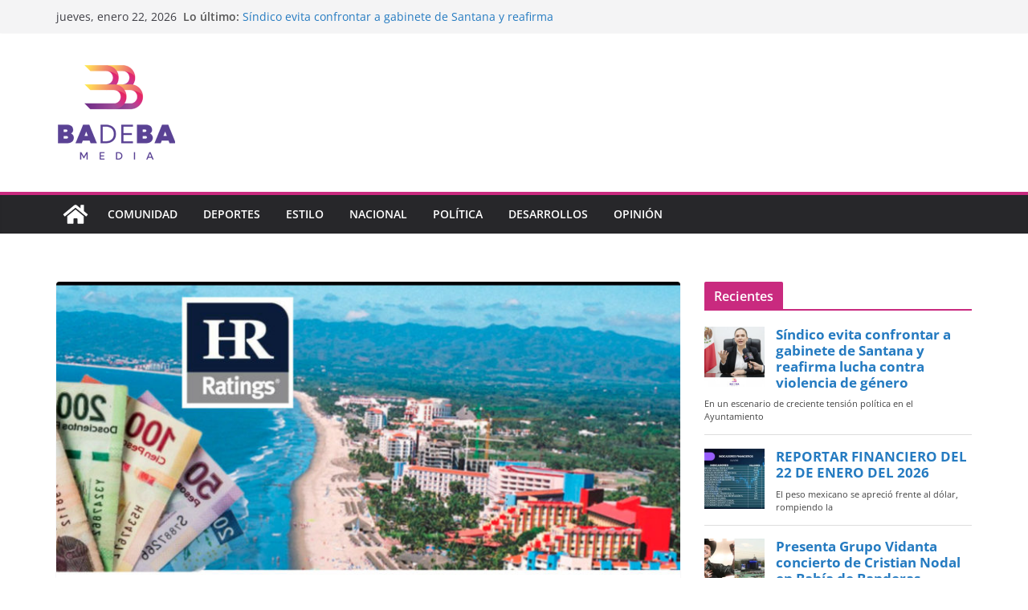

--- FILE ---
content_type: text/html; charset=UTF-8
request_url: http://badeba.media/comunidad/impuesto-al-hospedaje-impulsa-desempeno-crediticio-de-nayarit/
body_size: 20753
content:
		<!doctype html>
		<html lang="es">
		
<head>

			<meta charset="UTF-8"/>
		<meta name="viewport" content="width=device-width, initial-scale=1">
		<link rel="profile" href="http://gmpg.org/xfn/11"/>
		
	<meta name='robots' content='index, follow, max-image-preview:large, max-snippet:-1, max-video-preview:-1' />

	<!-- This site is optimized with the Yoast SEO plugin v26.8 - https://yoast.com/product/yoast-seo-wordpress/ -->
	<title>Impuesto al hospedaje impulsa desempeño crediticio de Nayarit &#8212; Badeba Media</title>
	<link rel="canonical" href="https://badeba.media/comunidad/impuesto-al-hospedaje-impulsa-desempeno-crediticio-de-nayarit/" />
	<meta property="og:locale" content="es_MX" />
	<meta property="og:type" content="article" />
	<meta property="og:title" content="Impuesto al hospedaje impulsa desempeño crediticio de Nayarit &#8212; Badeba Media" />
	<meta property="og:description" content="De acuerdo a la calificadora financiera HR Ratings, la recaudación tributaria del gobierno nayarita a partir del incremento al Impuesto" />
	<meta property="og:url" content="https://badeba.media/comunidad/impuesto-al-hospedaje-impulsa-desempeno-crediticio-de-nayarit/" />
	<meta property="og:site_name" content="Badeba Media" />
	<meta property="article:publisher" content="https://www.facebook.com/badeba.media" />
	<meta property="article:published_time" content="2022-12-21T14:59:12+00:00" />
	<meta property="og:image" content="https://badeba.media/wp-content/uploads/2022/12/InShot_20221221_064329348.jpg" />
	<meta property="og:image:width" content="1920" />
	<meta property="og:image:height" content="1079" />
	<meta property="og:image:type" content="image/jpeg" />
	<meta name="author" content="José Reyes" />
	<meta name="twitter:card" content="summary_large_image" />
	<meta name="twitter:creator" content="@BadebaMedia" />
	<meta name="twitter:site" content="@BadebaMedia" />
	<meta name="twitter:label1" content="Escrito por" />
	<meta name="twitter:data1" content="José Reyes" />
	<meta name="twitter:label2" content="Tiempo de lectura" />
	<meta name="twitter:data2" content="2 minutos" />
	<script type="application/ld+json" class="yoast-schema-graph">{"@context":"https://schema.org","@graph":[{"@type":"Article","@id":"https://badeba.media/comunidad/impuesto-al-hospedaje-impulsa-desempeno-crediticio-de-nayarit/#article","isPartOf":{"@id":"https://badeba.media/comunidad/impuesto-al-hospedaje-impulsa-desempeno-crediticio-de-nayarit/"},"author":{"name":"José Reyes","@id":"https://badeba.media/#/schema/person/df9ce2fade6e1a4e69359ebfd989a41f"},"headline":"Impuesto al hospedaje impulsa desempeño crediticio de Nayarit","datePublished":"2022-12-21T14:59:12+00:00","mainEntityOfPage":{"@id":"https://badeba.media/comunidad/impuesto-al-hospedaje-impulsa-desempeno-crediticio-de-nayarit/"},"wordCount":275,"publisher":{"@id":"https://badeba.media/#organization"},"image":{"@id":"https://badeba.media/comunidad/impuesto-al-hospedaje-impulsa-desempeno-crediticio-de-nayarit/#primaryimage"},"thumbnailUrl":"http://badeba.media/wp-content/uploads/2022/12/InShot_20221221_064329348.jpg","articleSection":["Comunidad"],"inLanguage":"es"},{"@type":"WebPage","@id":"https://badeba.media/comunidad/impuesto-al-hospedaje-impulsa-desempeno-crediticio-de-nayarit/","url":"https://badeba.media/comunidad/impuesto-al-hospedaje-impulsa-desempeno-crediticio-de-nayarit/","name":"Impuesto al hospedaje impulsa desempeño crediticio de Nayarit &#8212; Badeba Media","isPartOf":{"@id":"https://badeba.media/#website"},"primaryImageOfPage":{"@id":"https://badeba.media/comunidad/impuesto-al-hospedaje-impulsa-desempeno-crediticio-de-nayarit/#primaryimage"},"image":{"@id":"https://badeba.media/comunidad/impuesto-al-hospedaje-impulsa-desempeno-crediticio-de-nayarit/#primaryimage"},"thumbnailUrl":"http://badeba.media/wp-content/uploads/2022/12/InShot_20221221_064329348.jpg","datePublished":"2022-12-21T14:59:12+00:00","breadcrumb":{"@id":"https://badeba.media/comunidad/impuesto-al-hospedaje-impulsa-desempeno-crediticio-de-nayarit/#breadcrumb"},"inLanguage":"es","potentialAction":[{"@type":"ReadAction","target":["https://badeba.media/comunidad/impuesto-al-hospedaje-impulsa-desempeno-crediticio-de-nayarit/"]}]},{"@type":"ImageObject","inLanguage":"es","@id":"https://badeba.media/comunidad/impuesto-al-hospedaje-impulsa-desempeno-crediticio-de-nayarit/#primaryimage","url":"http://badeba.media/wp-content/uploads/2022/12/InShot_20221221_064329348.jpg","contentUrl":"http://badeba.media/wp-content/uploads/2022/12/InShot_20221221_064329348.jpg","width":1920,"height":1079},{"@type":"BreadcrumbList","@id":"https://badeba.media/comunidad/impuesto-al-hospedaje-impulsa-desempeno-crediticio-de-nayarit/#breadcrumb","itemListElement":[{"@type":"ListItem","position":1,"name":"Inicio","item":"https://badeba.media/"},{"@type":"ListItem","position":2,"name":"Blog","item":"https://badeba.media/blog/"},{"@type":"ListItem","position":3,"name":"Impuesto al hospedaje impulsa desempeño crediticio de Nayarit"}]},{"@type":"WebSite","@id":"https://badeba.media/#website","url":"https://badeba.media/","name":"Badeba Media","description":"Nuevo medio de comunicación enfocado en los sucesos de Bahía de Banderas","publisher":{"@id":"https://badeba.media/#organization"},"potentialAction":[{"@type":"SearchAction","target":{"@type":"EntryPoint","urlTemplate":"https://badeba.media/?s={search_term_string}"},"query-input":{"@type":"PropertyValueSpecification","valueRequired":true,"valueName":"search_term_string"}}],"inLanguage":"es"},{"@type":"Organization","@id":"https://badeba.media/#organization","name":"Badeba","url":"https://badeba.media/","logo":{"@type":"ImageObject","inLanguage":"es","@id":"https://badeba.media/#/schema/logo/image/","url":"http://zhz.cc2.mywebsitetransfer.com/wp-content/uploads/2021/07/cropped-BADEBA-LOGO-05.png","contentUrl":"http://zhz.cc2.mywebsitetransfer.com/wp-content/uploads/2021/07/cropped-BADEBA-LOGO-05.png","width":853,"height":691,"caption":"Badeba"},"image":{"@id":"https://badeba.media/#/schema/logo/image/"},"sameAs":["https://www.facebook.com/badeba.media","https://x.com/BadebaMedia","https://www.instagram.com/badeba.media/","https://www.youtube.com/channel/UCfjcvCCUro5FAyfMQ4SiFvg"]},{"@type":"Person","@id":"https://badeba.media/#/schema/person/df9ce2fade6e1a4e69359ebfd989a41f","name":"José Reyes","image":{"@type":"ImageObject","inLanguage":"es","@id":"https://badeba.media/#/schema/person/image/","url":"https://secure.gravatar.com/avatar/4b8d1bac2d625367742b9b52448f50880a73e3f80e117bb16654888e377f5b54?s=96&d=blank&r=g","contentUrl":"https://secure.gravatar.com/avatar/4b8d1bac2d625367742b9b52448f50880a73e3f80e117bb16654888e377f5b54?s=96&d=blank&r=g","caption":"José Reyes"},"url":"http://badeba.media/author/josereyes/"}]}</script>
	<!-- / Yoast SEO plugin. -->


<link rel='dns-prefetch' href='//www.googletagmanager.com' />
<link rel="alternate" type="application/rss+xml" title="Badeba Media &raquo; Feed" href="http://badeba.media/feed/" />
<link rel="alternate" type="application/rss+xml" title="Badeba Media &raquo; RSS de los comentarios" href="http://badeba.media/comments/feed/" />
<script type="text/javascript" id="wpp-js" src="http://badeba.media/wp-content/plugins/wordpress-popular-posts/assets/js/wpp.min.js?ver=7.3.6" data-sampling="0" data-sampling-rate="100" data-api-url="http://badeba.media/wp-json/wordpress-popular-posts" data-post-id="5522" data-token="22a9e4c988" data-lang="0" data-debug="0"></script>
<link rel="alternate" title="oEmbed (JSON)" type="application/json+oembed" href="http://badeba.media/wp-json/oembed/1.0/embed?url=http%3A%2F%2Fbadeba.media%2Fcomunidad%2Fimpuesto-al-hospedaje-impulsa-desempeno-crediticio-de-nayarit%2F" />
<link rel="alternate" title="oEmbed (XML)" type="text/xml+oembed" href="http://badeba.media/wp-json/oembed/1.0/embed?url=http%3A%2F%2Fbadeba.media%2Fcomunidad%2Fimpuesto-al-hospedaje-impulsa-desempeno-crediticio-de-nayarit%2F&#038;format=xml" />
<style id='wp-img-auto-sizes-contain-inline-css' type='text/css'>
img:is([sizes=auto i],[sizes^="auto," i]){contain-intrinsic-size:3000px 1500px}
/*# sourceURL=wp-img-auto-sizes-contain-inline-css */
</style>
<style id='wp-emoji-styles-inline-css' type='text/css'>

	img.wp-smiley, img.emoji {
		display: inline !important;
		border: none !important;
		box-shadow: none !important;
		height: 1em !important;
		width: 1em !important;
		margin: 0 0.07em !important;
		vertical-align: -0.1em !important;
		background: none !important;
		padding: 0 !important;
	}
/*# sourceURL=wp-emoji-styles-inline-css */
</style>
<link rel='stylesheet' id='wp-block-library-css' href='http://badeba.media/wp-includes/css/dist/block-library/style.min.css?ver=6.9' type='text/css' media='all' />
<style id='wp-block-library-theme-inline-css' type='text/css'>
.wp-block-audio :where(figcaption){color:#555;font-size:13px;text-align:center}.is-dark-theme .wp-block-audio :where(figcaption){color:#ffffffa6}.wp-block-audio{margin:0 0 1em}.wp-block-code{border:1px solid #ccc;border-radius:4px;font-family:Menlo,Consolas,monaco,monospace;padding:.8em 1em}.wp-block-embed :where(figcaption){color:#555;font-size:13px;text-align:center}.is-dark-theme .wp-block-embed :where(figcaption){color:#ffffffa6}.wp-block-embed{margin:0 0 1em}.blocks-gallery-caption{color:#555;font-size:13px;text-align:center}.is-dark-theme .blocks-gallery-caption{color:#ffffffa6}:root :where(.wp-block-image figcaption){color:#555;font-size:13px;text-align:center}.is-dark-theme :root :where(.wp-block-image figcaption){color:#ffffffa6}.wp-block-image{margin:0 0 1em}.wp-block-pullquote{border-bottom:4px solid;border-top:4px solid;color:currentColor;margin-bottom:1.75em}.wp-block-pullquote :where(cite),.wp-block-pullquote :where(footer),.wp-block-pullquote__citation{color:currentColor;font-size:.8125em;font-style:normal;text-transform:uppercase}.wp-block-quote{border-left:.25em solid;margin:0 0 1.75em;padding-left:1em}.wp-block-quote cite,.wp-block-quote footer{color:currentColor;font-size:.8125em;font-style:normal;position:relative}.wp-block-quote:where(.has-text-align-right){border-left:none;border-right:.25em solid;padding-left:0;padding-right:1em}.wp-block-quote:where(.has-text-align-center){border:none;padding-left:0}.wp-block-quote.is-large,.wp-block-quote.is-style-large,.wp-block-quote:where(.is-style-plain){border:none}.wp-block-search .wp-block-search__label{font-weight:700}.wp-block-search__button{border:1px solid #ccc;padding:.375em .625em}:where(.wp-block-group.has-background){padding:1.25em 2.375em}.wp-block-separator.has-css-opacity{opacity:.4}.wp-block-separator{border:none;border-bottom:2px solid;margin-left:auto;margin-right:auto}.wp-block-separator.has-alpha-channel-opacity{opacity:1}.wp-block-separator:not(.is-style-wide):not(.is-style-dots){width:100px}.wp-block-separator.has-background:not(.is-style-dots){border-bottom:none;height:1px}.wp-block-separator.has-background:not(.is-style-wide):not(.is-style-dots){height:2px}.wp-block-table{margin:0 0 1em}.wp-block-table td,.wp-block-table th{word-break:normal}.wp-block-table :where(figcaption){color:#555;font-size:13px;text-align:center}.is-dark-theme .wp-block-table :where(figcaption){color:#ffffffa6}.wp-block-video :where(figcaption){color:#555;font-size:13px;text-align:center}.is-dark-theme .wp-block-video :where(figcaption){color:#ffffffa6}.wp-block-video{margin:0 0 1em}:root :where(.wp-block-template-part.has-background){margin-bottom:0;margin-top:0;padding:1.25em 2.375em}
/*# sourceURL=/wp-includes/css/dist/block-library/theme.min.css */
</style>
<style id='global-styles-inline-css' type='text/css'>
:root{--wp--preset--aspect-ratio--square: 1;--wp--preset--aspect-ratio--4-3: 4/3;--wp--preset--aspect-ratio--3-4: 3/4;--wp--preset--aspect-ratio--3-2: 3/2;--wp--preset--aspect-ratio--2-3: 2/3;--wp--preset--aspect-ratio--16-9: 16/9;--wp--preset--aspect-ratio--9-16: 9/16;--wp--preset--color--black: #000000;--wp--preset--color--cyan-bluish-gray: #abb8c3;--wp--preset--color--white: #ffffff;--wp--preset--color--pale-pink: #f78da7;--wp--preset--color--vivid-red: #cf2e2e;--wp--preset--color--luminous-vivid-orange: #ff6900;--wp--preset--color--luminous-vivid-amber: #fcb900;--wp--preset--color--light-green-cyan: #7bdcb5;--wp--preset--color--vivid-green-cyan: #00d084;--wp--preset--color--pale-cyan-blue: #8ed1fc;--wp--preset--color--vivid-cyan-blue: #0693e3;--wp--preset--color--vivid-purple: #9b51e0;--wp--preset--color--cm-color-1: #257BC1;--wp--preset--color--cm-color-2: #2270B0;--wp--preset--color--cm-color-3: #FFFFFF;--wp--preset--color--cm-color-4: #F9FEFD;--wp--preset--color--cm-color-5: #27272A;--wp--preset--color--cm-color-6: #16181A;--wp--preset--color--cm-color-7: #8F8F8F;--wp--preset--color--cm-color-8: #FFFFFF;--wp--preset--color--cm-color-9: #C7C7C7;--wp--preset--gradient--vivid-cyan-blue-to-vivid-purple: linear-gradient(135deg,rgb(6,147,227) 0%,rgb(155,81,224) 100%);--wp--preset--gradient--light-green-cyan-to-vivid-green-cyan: linear-gradient(135deg,rgb(122,220,180) 0%,rgb(0,208,130) 100%);--wp--preset--gradient--luminous-vivid-amber-to-luminous-vivid-orange: linear-gradient(135deg,rgb(252,185,0) 0%,rgb(255,105,0) 100%);--wp--preset--gradient--luminous-vivid-orange-to-vivid-red: linear-gradient(135deg,rgb(255,105,0) 0%,rgb(207,46,46) 100%);--wp--preset--gradient--very-light-gray-to-cyan-bluish-gray: linear-gradient(135deg,rgb(238,238,238) 0%,rgb(169,184,195) 100%);--wp--preset--gradient--cool-to-warm-spectrum: linear-gradient(135deg,rgb(74,234,220) 0%,rgb(151,120,209) 20%,rgb(207,42,186) 40%,rgb(238,44,130) 60%,rgb(251,105,98) 80%,rgb(254,248,76) 100%);--wp--preset--gradient--blush-light-purple: linear-gradient(135deg,rgb(255,206,236) 0%,rgb(152,150,240) 100%);--wp--preset--gradient--blush-bordeaux: linear-gradient(135deg,rgb(254,205,165) 0%,rgb(254,45,45) 50%,rgb(107,0,62) 100%);--wp--preset--gradient--luminous-dusk: linear-gradient(135deg,rgb(255,203,112) 0%,rgb(199,81,192) 50%,rgb(65,88,208) 100%);--wp--preset--gradient--pale-ocean: linear-gradient(135deg,rgb(255,245,203) 0%,rgb(182,227,212) 50%,rgb(51,167,181) 100%);--wp--preset--gradient--electric-grass: linear-gradient(135deg,rgb(202,248,128) 0%,rgb(113,206,126) 100%);--wp--preset--gradient--midnight: linear-gradient(135deg,rgb(2,3,129) 0%,rgb(40,116,252) 100%);--wp--preset--font-size--small: 13px;--wp--preset--font-size--medium: 16px;--wp--preset--font-size--large: 20px;--wp--preset--font-size--x-large: 24px;--wp--preset--font-size--xx-large: 30px;--wp--preset--font-size--huge: 36px;--wp--preset--font-family--dm-sans: DM Sans, sans-serif;--wp--preset--font-family--public-sans: Public Sans, sans-serif;--wp--preset--font-family--roboto: Roboto, sans-serif;--wp--preset--font-family--segoe-ui: Segoe UI, Arial, sans-serif;--wp--preset--font-family--ibm-plex-serif: IBM Plex Serif, sans-serif;--wp--preset--font-family--inter: Inter, sans-serif;--wp--preset--spacing--20: 0.44rem;--wp--preset--spacing--30: 0.67rem;--wp--preset--spacing--40: 1rem;--wp--preset--spacing--50: 1.5rem;--wp--preset--spacing--60: 2.25rem;--wp--preset--spacing--70: 3.38rem;--wp--preset--spacing--80: 5.06rem;--wp--preset--shadow--natural: 6px 6px 9px rgba(0, 0, 0, 0.2);--wp--preset--shadow--deep: 12px 12px 50px rgba(0, 0, 0, 0.4);--wp--preset--shadow--sharp: 6px 6px 0px rgba(0, 0, 0, 0.2);--wp--preset--shadow--outlined: 6px 6px 0px -3px rgb(255, 255, 255), 6px 6px rgb(0, 0, 0);--wp--preset--shadow--crisp: 6px 6px 0px rgb(0, 0, 0);}:root { --wp--style--global--content-size: 760px;--wp--style--global--wide-size: 1160px; }:where(body) { margin: 0; }.wp-site-blocks > .alignleft { float: left; margin-right: 2em; }.wp-site-blocks > .alignright { float: right; margin-left: 2em; }.wp-site-blocks > .aligncenter { justify-content: center; margin-left: auto; margin-right: auto; }:where(.wp-site-blocks) > * { margin-block-start: 24px; margin-block-end: 0; }:where(.wp-site-blocks) > :first-child { margin-block-start: 0; }:where(.wp-site-blocks) > :last-child { margin-block-end: 0; }:root { --wp--style--block-gap: 24px; }:root :where(.is-layout-flow) > :first-child{margin-block-start: 0;}:root :where(.is-layout-flow) > :last-child{margin-block-end: 0;}:root :where(.is-layout-flow) > *{margin-block-start: 24px;margin-block-end: 0;}:root :where(.is-layout-constrained) > :first-child{margin-block-start: 0;}:root :where(.is-layout-constrained) > :last-child{margin-block-end: 0;}:root :where(.is-layout-constrained) > *{margin-block-start: 24px;margin-block-end: 0;}:root :where(.is-layout-flex){gap: 24px;}:root :where(.is-layout-grid){gap: 24px;}.is-layout-flow > .alignleft{float: left;margin-inline-start: 0;margin-inline-end: 2em;}.is-layout-flow > .alignright{float: right;margin-inline-start: 2em;margin-inline-end: 0;}.is-layout-flow > .aligncenter{margin-left: auto !important;margin-right: auto !important;}.is-layout-constrained > .alignleft{float: left;margin-inline-start: 0;margin-inline-end: 2em;}.is-layout-constrained > .alignright{float: right;margin-inline-start: 2em;margin-inline-end: 0;}.is-layout-constrained > .aligncenter{margin-left: auto !important;margin-right: auto !important;}.is-layout-constrained > :where(:not(.alignleft):not(.alignright):not(.alignfull)){max-width: var(--wp--style--global--content-size);margin-left: auto !important;margin-right: auto !important;}.is-layout-constrained > .alignwide{max-width: var(--wp--style--global--wide-size);}body .is-layout-flex{display: flex;}.is-layout-flex{flex-wrap: wrap;align-items: center;}.is-layout-flex > :is(*, div){margin: 0;}body .is-layout-grid{display: grid;}.is-layout-grid > :is(*, div){margin: 0;}body{padding-top: 0px;padding-right: 0px;padding-bottom: 0px;padding-left: 0px;}a:where(:not(.wp-element-button)){text-decoration: underline;}:root :where(.wp-element-button, .wp-block-button__link){background-color: #32373c;border-width: 0;color: #fff;font-family: inherit;font-size: inherit;font-style: inherit;font-weight: inherit;letter-spacing: inherit;line-height: inherit;padding-top: calc(0.667em + 2px);padding-right: calc(1.333em + 2px);padding-bottom: calc(0.667em + 2px);padding-left: calc(1.333em + 2px);text-decoration: none;text-transform: inherit;}.has-black-color{color: var(--wp--preset--color--black) !important;}.has-cyan-bluish-gray-color{color: var(--wp--preset--color--cyan-bluish-gray) !important;}.has-white-color{color: var(--wp--preset--color--white) !important;}.has-pale-pink-color{color: var(--wp--preset--color--pale-pink) !important;}.has-vivid-red-color{color: var(--wp--preset--color--vivid-red) !important;}.has-luminous-vivid-orange-color{color: var(--wp--preset--color--luminous-vivid-orange) !important;}.has-luminous-vivid-amber-color{color: var(--wp--preset--color--luminous-vivid-amber) !important;}.has-light-green-cyan-color{color: var(--wp--preset--color--light-green-cyan) !important;}.has-vivid-green-cyan-color{color: var(--wp--preset--color--vivid-green-cyan) !important;}.has-pale-cyan-blue-color{color: var(--wp--preset--color--pale-cyan-blue) !important;}.has-vivid-cyan-blue-color{color: var(--wp--preset--color--vivid-cyan-blue) !important;}.has-vivid-purple-color{color: var(--wp--preset--color--vivid-purple) !important;}.has-cm-color-1-color{color: var(--wp--preset--color--cm-color-1) !important;}.has-cm-color-2-color{color: var(--wp--preset--color--cm-color-2) !important;}.has-cm-color-3-color{color: var(--wp--preset--color--cm-color-3) !important;}.has-cm-color-4-color{color: var(--wp--preset--color--cm-color-4) !important;}.has-cm-color-5-color{color: var(--wp--preset--color--cm-color-5) !important;}.has-cm-color-6-color{color: var(--wp--preset--color--cm-color-6) !important;}.has-cm-color-7-color{color: var(--wp--preset--color--cm-color-7) !important;}.has-cm-color-8-color{color: var(--wp--preset--color--cm-color-8) !important;}.has-cm-color-9-color{color: var(--wp--preset--color--cm-color-9) !important;}.has-black-background-color{background-color: var(--wp--preset--color--black) !important;}.has-cyan-bluish-gray-background-color{background-color: var(--wp--preset--color--cyan-bluish-gray) !important;}.has-white-background-color{background-color: var(--wp--preset--color--white) !important;}.has-pale-pink-background-color{background-color: var(--wp--preset--color--pale-pink) !important;}.has-vivid-red-background-color{background-color: var(--wp--preset--color--vivid-red) !important;}.has-luminous-vivid-orange-background-color{background-color: var(--wp--preset--color--luminous-vivid-orange) !important;}.has-luminous-vivid-amber-background-color{background-color: var(--wp--preset--color--luminous-vivid-amber) !important;}.has-light-green-cyan-background-color{background-color: var(--wp--preset--color--light-green-cyan) !important;}.has-vivid-green-cyan-background-color{background-color: var(--wp--preset--color--vivid-green-cyan) !important;}.has-pale-cyan-blue-background-color{background-color: var(--wp--preset--color--pale-cyan-blue) !important;}.has-vivid-cyan-blue-background-color{background-color: var(--wp--preset--color--vivid-cyan-blue) !important;}.has-vivid-purple-background-color{background-color: var(--wp--preset--color--vivid-purple) !important;}.has-cm-color-1-background-color{background-color: var(--wp--preset--color--cm-color-1) !important;}.has-cm-color-2-background-color{background-color: var(--wp--preset--color--cm-color-2) !important;}.has-cm-color-3-background-color{background-color: var(--wp--preset--color--cm-color-3) !important;}.has-cm-color-4-background-color{background-color: var(--wp--preset--color--cm-color-4) !important;}.has-cm-color-5-background-color{background-color: var(--wp--preset--color--cm-color-5) !important;}.has-cm-color-6-background-color{background-color: var(--wp--preset--color--cm-color-6) !important;}.has-cm-color-7-background-color{background-color: var(--wp--preset--color--cm-color-7) !important;}.has-cm-color-8-background-color{background-color: var(--wp--preset--color--cm-color-8) !important;}.has-cm-color-9-background-color{background-color: var(--wp--preset--color--cm-color-9) !important;}.has-black-border-color{border-color: var(--wp--preset--color--black) !important;}.has-cyan-bluish-gray-border-color{border-color: var(--wp--preset--color--cyan-bluish-gray) !important;}.has-white-border-color{border-color: var(--wp--preset--color--white) !important;}.has-pale-pink-border-color{border-color: var(--wp--preset--color--pale-pink) !important;}.has-vivid-red-border-color{border-color: var(--wp--preset--color--vivid-red) !important;}.has-luminous-vivid-orange-border-color{border-color: var(--wp--preset--color--luminous-vivid-orange) !important;}.has-luminous-vivid-amber-border-color{border-color: var(--wp--preset--color--luminous-vivid-amber) !important;}.has-light-green-cyan-border-color{border-color: var(--wp--preset--color--light-green-cyan) !important;}.has-vivid-green-cyan-border-color{border-color: var(--wp--preset--color--vivid-green-cyan) !important;}.has-pale-cyan-blue-border-color{border-color: var(--wp--preset--color--pale-cyan-blue) !important;}.has-vivid-cyan-blue-border-color{border-color: var(--wp--preset--color--vivid-cyan-blue) !important;}.has-vivid-purple-border-color{border-color: var(--wp--preset--color--vivid-purple) !important;}.has-cm-color-1-border-color{border-color: var(--wp--preset--color--cm-color-1) !important;}.has-cm-color-2-border-color{border-color: var(--wp--preset--color--cm-color-2) !important;}.has-cm-color-3-border-color{border-color: var(--wp--preset--color--cm-color-3) !important;}.has-cm-color-4-border-color{border-color: var(--wp--preset--color--cm-color-4) !important;}.has-cm-color-5-border-color{border-color: var(--wp--preset--color--cm-color-5) !important;}.has-cm-color-6-border-color{border-color: var(--wp--preset--color--cm-color-6) !important;}.has-cm-color-7-border-color{border-color: var(--wp--preset--color--cm-color-7) !important;}.has-cm-color-8-border-color{border-color: var(--wp--preset--color--cm-color-8) !important;}.has-cm-color-9-border-color{border-color: var(--wp--preset--color--cm-color-9) !important;}.has-vivid-cyan-blue-to-vivid-purple-gradient-background{background: var(--wp--preset--gradient--vivid-cyan-blue-to-vivid-purple) !important;}.has-light-green-cyan-to-vivid-green-cyan-gradient-background{background: var(--wp--preset--gradient--light-green-cyan-to-vivid-green-cyan) !important;}.has-luminous-vivid-amber-to-luminous-vivid-orange-gradient-background{background: var(--wp--preset--gradient--luminous-vivid-amber-to-luminous-vivid-orange) !important;}.has-luminous-vivid-orange-to-vivid-red-gradient-background{background: var(--wp--preset--gradient--luminous-vivid-orange-to-vivid-red) !important;}.has-very-light-gray-to-cyan-bluish-gray-gradient-background{background: var(--wp--preset--gradient--very-light-gray-to-cyan-bluish-gray) !important;}.has-cool-to-warm-spectrum-gradient-background{background: var(--wp--preset--gradient--cool-to-warm-spectrum) !important;}.has-blush-light-purple-gradient-background{background: var(--wp--preset--gradient--blush-light-purple) !important;}.has-blush-bordeaux-gradient-background{background: var(--wp--preset--gradient--blush-bordeaux) !important;}.has-luminous-dusk-gradient-background{background: var(--wp--preset--gradient--luminous-dusk) !important;}.has-pale-ocean-gradient-background{background: var(--wp--preset--gradient--pale-ocean) !important;}.has-electric-grass-gradient-background{background: var(--wp--preset--gradient--electric-grass) !important;}.has-midnight-gradient-background{background: var(--wp--preset--gradient--midnight) !important;}.has-small-font-size{font-size: var(--wp--preset--font-size--small) !important;}.has-medium-font-size{font-size: var(--wp--preset--font-size--medium) !important;}.has-large-font-size{font-size: var(--wp--preset--font-size--large) !important;}.has-x-large-font-size{font-size: var(--wp--preset--font-size--x-large) !important;}.has-xx-large-font-size{font-size: var(--wp--preset--font-size--xx-large) !important;}.has-huge-font-size{font-size: var(--wp--preset--font-size--huge) !important;}.has-dm-sans-font-family{font-family: var(--wp--preset--font-family--dm-sans) !important;}.has-public-sans-font-family{font-family: var(--wp--preset--font-family--public-sans) !important;}.has-roboto-font-family{font-family: var(--wp--preset--font-family--roboto) !important;}.has-segoe-ui-font-family{font-family: var(--wp--preset--font-family--segoe-ui) !important;}.has-ibm-plex-serif-font-family{font-family: var(--wp--preset--font-family--ibm-plex-serif) !important;}.has-inter-font-family{font-family: var(--wp--preset--font-family--inter) !important;}
:root :where(.wp-block-pullquote){font-size: 1.5em;line-height: 1.6;}
/*# sourceURL=global-styles-inline-css */
</style>
<link rel='stylesheet' id='wordpress-popular-posts-css-css' href='http://badeba.media/wp-content/plugins/wordpress-popular-posts/assets/css/wpp.css?ver=7.3.6' type='text/css' media='all' />
<link rel='stylesheet' id='colormag_style-css' href='http://badeba.media/wp-content/themes/colormag/style.css?ver=1769116232' type='text/css' media='all' />
<style id='colormag_style-inline-css' type='text/css'>
.colormag-button,
			blockquote, button,
			input[type=reset],
			input[type=button],
			input[type=submit],
			.cm-home-icon.front_page_on,
			.cm-post-categories a,
			.cm-primary-nav ul li ul li:hover,
			.cm-primary-nav ul li.current-menu-item,
			.cm-primary-nav ul li.current_page_ancestor,
			.cm-primary-nav ul li.current-menu-ancestor,
			.cm-primary-nav ul li.current_page_item,
			.cm-primary-nav ul li:hover,
			.cm-primary-nav ul li.focus,
			.cm-mobile-nav li a:hover,
			.colormag-header-clean #cm-primary-nav .cm-menu-toggle:hover,
			.cm-header .cm-mobile-nav li:hover,
			.cm-header .cm-mobile-nav li.current-page-ancestor,
			.cm-header .cm-mobile-nav li.current-menu-ancestor,
			.cm-header .cm-mobile-nav li.current-page-item,
			.cm-header .cm-mobile-nav li.current-menu-item,
			.cm-primary-nav ul li.focus > a,
			.cm-layout-2 .cm-primary-nav ul ul.sub-menu li.focus > a,
			.cm-mobile-nav .current-menu-item>a, .cm-mobile-nav .current_page_item>a,
			.colormag-header-clean .cm-mobile-nav li:hover > a,
			.colormag-header-clean .cm-mobile-nav li.current-page-ancestor > a,
			.colormag-header-clean .cm-mobile-nav li.current-menu-ancestor > a,
			.colormag-header-clean .cm-mobile-nav li.current-page-item > a,
			.colormag-header-clean .cm-mobile-nav li.current-menu-item > a,
			.fa.search-top:hover,
			.widget_call_to_action .btn--primary,
			.colormag-footer--classic .cm-footer-cols .cm-row .cm-widget-title span::before,
			.colormag-footer--classic-bordered .cm-footer-cols .cm-row .cm-widget-title span::before,
			.cm-featured-posts .cm-widget-title span,
			.cm-featured-category-slider-widget .cm-slide-content .cm-entry-header-meta .cm-post-categories a,
			.cm-highlighted-posts .cm-post-content .cm-entry-header-meta .cm-post-categories a,
			.cm-category-slide-next, .cm-category-slide-prev, .slide-next,
			.slide-prev, .cm-tabbed-widget ul li, .cm-posts .wp-pagenavi .current,
			.cm-posts .wp-pagenavi a:hover, .cm-secondary .cm-widget-title span,
			.cm-posts .post .cm-post-content .cm-entry-header-meta .cm-post-categories a,
			.cm-page-header .cm-page-title span, .entry-meta .post-format i,
			.format-link .cm-entry-summary a, .cm-entry-button, .infinite-scroll .tg-infinite-scroll,
			.no-more-post-text, .pagination span,
			.comments-area .comment-author-link span,
			.cm-footer-cols .cm-row .cm-widget-title span,
			.advertisement_above_footer .cm-widget-title span,
			.error, .cm-primary .cm-widget-title span,
			.related-posts-wrapper.style-three .cm-post-content .cm-entry-title a:hover:before,
			.cm-slider-area .cm-widget-title span,
			.cm-beside-slider-widget .cm-widget-title span,
			.top-full-width-sidebar .cm-widget-title span,
			.wp-block-quote, .wp-block-quote.is-style-large,
			.wp-block-quote.has-text-align-right,
			.cm-error-404 .cm-btn, .widget .wp-block-heading, .wp-block-search button,
			.widget a::before, .cm-post-date a::before,
			.byline a::before,
			.colormag-footer--classic-bordered .cm-widget-title::before,
			.wp-block-button__link,
			#cm-tertiary .cm-widget-title span,
			.link-pagination .post-page-numbers.current,
			.wp-block-query-pagination-numbers .page-numbers.current,
			.wp-element-button,
			.wp-block-button .wp-block-button__link,
			.wp-element-button,
			.cm-layout-2 .cm-primary-nav ul ul.sub-menu li:hover,
			.cm-layout-2 .cm-primary-nav ul ul.sub-menu li.current-menu-ancestor,
			.cm-layout-2 .cm-primary-nav ul ul.sub-menu li.current-menu-item,
			.cm-layout-2 .cm-primary-nav ul ul.sub-menu li.focus,
			.search-wrap button,
			.page-numbers .current,
			.cm-footer-builder .cm-widget-title span,
			.wp-block-search .wp-element-button:hover{background-color:#c92a7f;}a,
			.cm-layout-2 #cm-primary-nav .fa.search-top:hover,
			.cm-layout-2 #cm-primary-nav.cm-mobile-nav .cm-random-post a:hover .fa-random,
			.cm-layout-2 #cm-primary-nav.cm-primary-nav .cm-random-post a:hover .fa-random,
			.cm-layout-2 .breaking-news .newsticker a:hover,
			.cm-layout-2 .cm-primary-nav ul li.current-menu-item > a,
			.cm-layout-2 .cm-primary-nav ul li.current_page_item > a,
			.cm-layout-2 .cm-primary-nav ul li:hover > a,
			.cm-layout-2 .cm-primary-nav ul li.focus > a
			.dark-skin .cm-layout-2-style-1 #cm-primary-nav.cm-primary-nav .cm-home-icon:hover .fa,
			.byline a:hover, .comments a:hover, .cm-edit-link a:hover, .cm-post-date a:hover,
			.social-links:not(.cm-header-actions .social-links) i.fa:hover, .cm-tag-links a:hover,
			.colormag-header-clean .social-links li:hover i.fa, .cm-layout-2-style-1 .social-links li:hover i.fa,
			.colormag-header-clean .breaking-news .newsticker a:hover, .widget_featured_posts .article-content .cm-entry-title a:hover,
			.widget_featured_slider .slide-content .cm-below-entry-meta .byline a:hover,
			.widget_featured_slider .slide-content .cm-below-entry-meta .comments a:hover,
			.widget_featured_slider .slide-content .cm-below-entry-meta .cm-post-date a:hover,
			.widget_featured_slider .slide-content .cm-entry-title a:hover,
			.widget_block_picture_news.widget_featured_posts .article-content .cm-entry-title a:hover,
			.widget_highlighted_posts .article-content .cm-below-entry-meta .byline a:hover,
			.widget_highlighted_posts .article-content .cm-below-entry-meta .comments a:hover,
			.widget_highlighted_posts .article-content .cm-below-entry-meta .cm-post-date a:hover,
			.widget_highlighted_posts .article-content .cm-entry-title a:hover, i.fa-arrow-up, i.fa-arrow-down,
			.cm-site-title a, #content .post .article-content .cm-entry-title a:hover, .entry-meta .byline i,
			.entry-meta .cat-links i, .entry-meta a, .post .cm-entry-title a:hover, .search .cm-entry-title a:hover,
			.entry-meta .comments-link a:hover, .entry-meta .cm-edit-link a:hover, .entry-meta .cm-post-date a:hover,
			.entry-meta .cm-tag-links a:hover, .single #content .tags a:hover, .count, .next a:hover, .previous a:hover,
			.related-posts-main-title .fa, .single-related-posts .article-content .cm-entry-title a:hover,
			.pagination a span:hover,
			#content .comments-area a.comment-cm-edit-link:hover, #content .comments-area a.comment-permalink:hover,
			#content .comments-area article header cite a:hover, .comments-area .comment-author-link a:hover,
			.comment .comment-reply-link:hover,
			.nav-next a, .nav-previous a,
			#cm-footer .cm-footer-menu ul li a:hover,
			.cm-footer-cols .cm-row a:hover, a#scroll-up i, .related-posts-wrapper-flyout .cm-entry-title a:hover,
			.human-diff-time .human-diff-time-display:hover,
			.cm-layout-2-style-1 #cm-primary-nav .fa:hover,
			.cm-footer-bar a,
			.cm-post-date a:hover,
			.cm-author a:hover,
			.cm-comments-link a:hover,
			.cm-tag-links a:hover,
			.cm-edit-link a:hover,
			.cm-footer-bar .copyright a,
			.cm-featured-posts .cm-entry-title a:hover,
			.cm-posts .post .cm-post-content .cm-entry-title a:hover,
			.cm-posts .post .single-title-above .cm-entry-title a:hover,
			.cm-layout-2 .cm-primary-nav ul li:hover > a,
			.cm-layout-2 #cm-primary-nav .fa:hover,
			.cm-entry-title a:hover,
			button:hover, input[type="button"]:hover,
			input[type="reset"]:hover,
			input[type="submit"]:hover,
			.wp-block-button .wp-block-button__link:hover,
			.cm-button:hover,
			.wp-element-button:hover,
			li.product .added_to_cart:hover,
			.comments-area .comment-permalink:hover,
			.cm-footer-bar-area .cm-footer-bar__2 a{color:#c92a7f;}#cm-primary-nav,
			.cm-contained .cm-header-2 .cm-row, .cm-header-builder.cm-full-width .cm-main-header .cm-header-bottom-row{border-top-color:#c92a7f;}.cm-layout-2 #cm-primary-nav,
			.cm-layout-2 .cm-primary-nav ul ul.sub-menu li:hover,
			.cm-layout-2 .cm-primary-nav ul > li:hover > a,
			.cm-layout-2 .cm-primary-nav ul > li.current-menu-item > a,
			.cm-layout-2 .cm-primary-nav ul > li.current-menu-ancestor > a,
			.cm-layout-2 .cm-primary-nav ul ul.sub-menu li.current-menu-ancestor,
			.cm-layout-2 .cm-primary-nav ul ul.sub-menu li.current-menu-item,
			.cm-layout-2 .cm-primary-nav ul ul.sub-menu li.focus,
			cm-layout-2 .cm-primary-nav ul ul.sub-menu li.current-menu-ancestor,
			cm-layout-2 .cm-primary-nav ul ul.sub-menu li.current-menu-item,
			cm-layout-2 #cm-primary-nav .cm-menu-toggle:hover,
			cm-layout-2 #cm-primary-nav.cm-mobile-nav .cm-menu-toggle,
			cm-layout-2 .cm-primary-nav ul > li:hover > a,
			cm-layout-2 .cm-primary-nav ul > li.current-menu-item > a,
			cm-layout-2 .cm-primary-nav ul > li.current-menu-ancestor > a,
			.cm-layout-2 .cm-primary-nav ul li.focus > a, .pagination a span:hover,
			.cm-error-404 .cm-btn,
			.single-post .cm-post-categories a::after,
			.widget .block-title,
			.cm-layout-2 .cm-primary-nav ul li.focus > a,
			button,
			input[type="button"],
			input[type="reset"],
			input[type="submit"],
			.wp-block-button .wp-block-button__link,
			.cm-button,
			.wp-element-button,
			li.product .added_to_cart{border-color:#c92a7f;}.cm-secondary .cm-widget-title,
			#cm-tertiary .cm-widget-title,
			.widget_featured_posts .widget-title,
			#secondary .widget-title,
			#cm-tertiary .widget-title,
			.cm-page-header .cm-page-title,
			.cm-footer-cols .cm-row .widget-title,
			.advertisement_above_footer .widget-title,
			#primary .widget-title,
			.widget_slider_area .widget-title,
			.widget_beside_slider .widget-title,
			.top-full-width-sidebar .widget-title,
			.cm-footer-cols .cm-row .cm-widget-title,
			.cm-footer-bar .copyright a,
			.cm-layout-2.cm-layout-2-style-2 #cm-primary-nav,
			.cm-layout-2 .cm-primary-nav ul > li:hover > a,
			.cm-footer-builder .cm-widget-title,
			.cm-layout-2 .cm-primary-nav ul > li.current-menu-item > a{border-bottom-color:#c92a7f;}body{color:#444444;}.cm-posts .post{box-shadow:0px 0px 2px 0px #E4E4E7;}@media screen and (min-width: 992px) {.cm-primary{width:70%;}}.colormag-button,
			input[type="reset"],
			input[type="button"],
			input[type="submit"],
			button,
			.cm-entry-button span,
			.wp-block-button .wp-block-button__link{color:#ffffff;}.cm-content{background-color:#ffffff;background-size:contain;}.cm-header .cm-menu-toggle svg,
			.cm-header .cm-menu-toggle svg{fill:#fff;}.cm-footer-bar-area .cm-footer-bar__2 a{color:#207daf;}.elementor .elementor-widget-wrap .tg-module-wrapper .module-title span,
			.elementor .elementor-widget-wrap .tg-module-wrapper .tg-post-category,
			.elementor .elementor-widget-wrap .tg-module-wrapper.tg-module-block.tg-module-block--style-5 .tg_module_block .read-more,
				.elementor .elementor-widget-wrap .tg-module-wrapper tg-module-block.tg-module-block--style-10 .tg_module_block.tg_module_block--list-small:before{background-color:#c92a7f;}.elementor .elementor-widget-wrap .tg-module-wrapper .tg-module-meta .tg-module-comments a:hover,
			.elementor .elementor-widget-wrap .tg-module-wrapper .tg-module-meta .tg-post-auther-name a:hover,
			.elementor .elementor-widget-wrap .tg-module-wrapper .tg-module-meta .tg-post-date a:hover,
			.elementor .elementor-widget-wrap .tg-module-wrapper .tg-module-title:hover a,
			.elementor .elementor-widget-wrap .tg-module-wrapper.tg-module-block.tg-module-block--style-7 .tg_module_block--white .tg-module-comments a:hover,
			.elementor .elementor-widget-wrap .tg-module-wrapper.tg-module-block.tg-module-block--style-7 .tg_module_block--white .tg-post-auther-name a:hover,
			.elementor .elementor-widget-wrap .tg-module-wrapper.tg-module-block.tg-module-block--style-7 .tg_module_block--white .tg-post-date a:hover,
			.elementor .elementor-widget-wrap .tg-module-wrapper.tg-module-grid .tg_module_grid .tg-module-info .tg-module-meta a:hover,
			.elementor .elementor-widget-wrap .tg-module-wrapper.tg-module-block.tg-module-block--style-7 .tg_module_block--white .tg-module-title a:hover,
			.elementor .elementor-widget-wrap .tg-trending-news .trending-news-wrapper a:hover,
			.elementor .elementor-widget-wrap .tg-trending-news .swiper-controls .swiper-button-next:hover, .elementor .elementor-widget-wrap .tg-trending-news .swiper-controls .swiper-button-prev:hover,
			.elementor .elementor-widget-wrap .tg-module-wrapper.tg-module-block.tg-module-block--style-10 .tg_module_block--white .tg-module-title a:hover,
			.elementor .elementor-widget-wrap .tg-module-wrapper.tg-module-block.tg-module-block--style-10 .tg_module_block--white .tg-post-auther-name a:hover,
			.elementor .elementor-widget-wrap .tg-module-wrapper.tg-module-block.tg-module-block--style-10 .tg_module_block--white .tg-post-date a:hover,
			.elementor .elementor-widget-wrap .tg-module-wrapper.tg-module-block.tg-module-block--style-10 .tg_module_block--white .tg-module-comments a:hover{color:#c92a7f;}.elementor .elementor-widget-wrap .tg-trending-news .swiper-controls .swiper-button-next:hover,
			.elementor .elementor-widget-wrap .tg-trending-news .swiper-controls .swiper-button-prev:hover{border-color:#c92a7f;} :root{--cm-color-1: #257BC1;--cm-color-2: #2270B0;--cm-color-3: #FFFFFF;--cm-color-4: #F9FEFD;--cm-color-5: #27272A;--cm-color-6: #16181A;--cm-color-7: #8F8F8F;--cm-color-8: #FFFFFF;--cm-color-9: #C7C7C7;}.colormag-button,
			blockquote, button,
			input[type=reset],
			input[type=button],
			input[type=submit],
			.cm-home-icon.front_page_on,
			.cm-post-categories a,
			.cm-primary-nav ul li ul li:hover,
			.cm-primary-nav ul li.current-menu-item,
			.cm-primary-nav ul li.current_page_ancestor,
			.cm-primary-nav ul li.current-menu-ancestor,
			.cm-primary-nav ul li.current_page_item,
			.cm-primary-nav ul li:hover,
			.cm-primary-nav ul li.focus,
			.cm-mobile-nav li a:hover,
			.colormag-header-clean #cm-primary-nav .cm-menu-toggle:hover,
			.cm-header .cm-mobile-nav li:hover,
			.cm-header .cm-mobile-nav li.current-page-ancestor,
			.cm-header .cm-mobile-nav li.current-menu-ancestor,
			.cm-header .cm-mobile-nav li.current-page-item,
			.cm-header .cm-mobile-nav li.current-menu-item,
			.cm-primary-nav ul li.focus > a,
			.cm-layout-2 .cm-primary-nav ul ul.sub-menu li.focus > a,
			.cm-mobile-nav .current-menu-item>a, .cm-mobile-nav .current_page_item>a,
			.colormag-header-clean .cm-mobile-nav li:hover > a,
			.colormag-header-clean .cm-mobile-nav li.current-page-ancestor > a,
			.colormag-header-clean .cm-mobile-nav li.current-menu-ancestor > a,
			.colormag-header-clean .cm-mobile-nav li.current-page-item > a,
			.colormag-header-clean .cm-mobile-nav li.current-menu-item > a,
			.fa.search-top:hover,
			.widget_call_to_action .btn--primary,
			.colormag-footer--classic .cm-footer-cols .cm-row .cm-widget-title span::before,
			.colormag-footer--classic-bordered .cm-footer-cols .cm-row .cm-widget-title span::before,
			.cm-featured-posts .cm-widget-title span,
			.cm-featured-category-slider-widget .cm-slide-content .cm-entry-header-meta .cm-post-categories a,
			.cm-highlighted-posts .cm-post-content .cm-entry-header-meta .cm-post-categories a,
			.cm-category-slide-next, .cm-category-slide-prev, .slide-next,
			.slide-prev, .cm-tabbed-widget ul li, .cm-posts .wp-pagenavi .current,
			.cm-posts .wp-pagenavi a:hover, .cm-secondary .cm-widget-title span,
			.cm-posts .post .cm-post-content .cm-entry-header-meta .cm-post-categories a,
			.cm-page-header .cm-page-title span, .entry-meta .post-format i,
			.format-link .cm-entry-summary a, .cm-entry-button, .infinite-scroll .tg-infinite-scroll,
			.no-more-post-text, .pagination span,
			.comments-area .comment-author-link span,
			.cm-footer-cols .cm-row .cm-widget-title span,
			.advertisement_above_footer .cm-widget-title span,
			.error, .cm-primary .cm-widget-title span,
			.related-posts-wrapper.style-three .cm-post-content .cm-entry-title a:hover:before,
			.cm-slider-area .cm-widget-title span,
			.cm-beside-slider-widget .cm-widget-title span,
			.top-full-width-sidebar .cm-widget-title span,
			.wp-block-quote, .wp-block-quote.is-style-large,
			.wp-block-quote.has-text-align-right,
			.cm-error-404 .cm-btn, .widget .wp-block-heading, .wp-block-search button,
			.widget a::before, .cm-post-date a::before,
			.byline a::before,
			.colormag-footer--classic-bordered .cm-widget-title::before,
			.wp-block-button__link,
			#cm-tertiary .cm-widget-title span,
			.link-pagination .post-page-numbers.current,
			.wp-block-query-pagination-numbers .page-numbers.current,
			.wp-element-button,
			.wp-block-button .wp-block-button__link,
			.wp-element-button,
			.cm-layout-2 .cm-primary-nav ul ul.sub-menu li:hover,
			.cm-layout-2 .cm-primary-nav ul ul.sub-menu li.current-menu-ancestor,
			.cm-layout-2 .cm-primary-nav ul ul.sub-menu li.current-menu-item,
			.cm-layout-2 .cm-primary-nav ul ul.sub-menu li.focus,
			.search-wrap button,
			.page-numbers .current,
			.cm-footer-builder .cm-widget-title span,
			.wp-block-search .wp-element-button:hover{background-color:#c92a7f;}a,
			.cm-layout-2 #cm-primary-nav .fa.search-top:hover,
			.cm-layout-2 #cm-primary-nav.cm-mobile-nav .cm-random-post a:hover .fa-random,
			.cm-layout-2 #cm-primary-nav.cm-primary-nav .cm-random-post a:hover .fa-random,
			.cm-layout-2 .breaking-news .newsticker a:hover,
			.cm-layout-2 .cm-primary-nav ul li.current-menu-item > a,
			.cm-layout-2 .cm-primary-nav ul li.current_page_item > a,
			.cm-layout-2 .cm-primary-nav ul li:hover > a,
			.cm-layout-2 .cm-primary-nav ul li.focus > a
			.dark-skin .cm-layout-2-style-1 #cm-primary-nav.cm-primary-nav .cm-home-icon:hover .fa,
			.byline a:hover, .comments a:hover, .cm-edit-link a:hover, .cm-post-date a:hover,
			.social-links:not(.cm-header-actions .social-links) i.fa:hover, .cm-tag-links a:hover,
			.colormag-header-clean .social-links li:hover i.fa, .cm-layout-2-style-1 .social-links li:hover i.fa,
			.colormag-header-clean .breaking-news .newsticker a:hover, .widget_featured_posts .article-content .cm-entry-title a:hover,
			.widget_featured_slider .slide-content .cm-below-entry-meta .byline a:hover,
			.widget_featured_slider .slide-content .cm-below-entry-meta .comments a:hover,
			.widget_featured_slider .slide-content .cm-below-entry-meta .cm-post-date a:hover,
			.widget_featured_slider .slide-content .cm-entry-title a:hover,
			.widget_block_picture_news.widget_featured_posts .article-content .cm-entry-title a:hover,
			.widget_highlighted_posts .article-content .cm-below-entry-meta .byline a:hover,
			.widget_highlighted_posts .article-content .cm-below-entry-meta .comments a:hover,
			.widget_highlighted_posts .article-content .cm-below-entry-meta .cm-post-date a:hover,
			.widget_highlighted_posts .article-content .cm-entry-title a:hover, i.fa-arrow-up, i.fa-arrow-down,
			.cm-site-title a, #content .post .article-content .cm-entry-title a:hover, .entry-meta .byline i,
			.entry-meta .cat-links i, .entry-meta a, .post .cm-entry-title a:hover, .search .cm-entry-title a:hover,
			.entry-meta .comments-link a:hover, .entry-meta .cm-edit-link a:hover, .entry-meta .cm-post-date a:hover,
			.entry-meta .cm-tag-links a:hover, .single #content .tags a:hover, .count, .next a:hover, .previous a:hover,
			.related-posts-main-title .fa, .single-related-posts .article-content .cm-entry-title a:hover,
			.pagination a span:hover,
			#content .comments-area a.comment-cm-edit-link:hover, #content .comments-area a.comment-permalink:hover,
			#content .comments-area article header cite a:hover, .comments-area .comment-author-link a:hover,
			.comment .comment-reply-link:hover,
			.nav-next a, .nav-previous a,
			#cm-footer .cm-footer-menu ul li a:hover,
			.cm-footer-cols .cm-row a:hover, a#scroll-up i, .related-posts-wrapper-flyout .cm-entry-title a:hover,
			.human-diff-time .human-diff-time-display:hover,
			.cm-layout-2-style-1 #cm-primary-nav .fa:hover,
			.cm-footer-bar a,
			.cm-post-date a:hover,
			.cm-author a:hover,
			.cm-comments-link a:hover,
			.cm-tag-links a:hover,
			.cm-edit-link a:hover,
			.cm-footer-bar .copyright a,
			.cm-featured-posts .cm-entry-title a:hover,
			.cm-posts .post .cm-post-content .cm-entry-title a:hover,
			.cm-posts .post .single-title-above .cm-entry-title a:hover,
			.cm-layout-2 .cm-primary-nav ul li:hover > a,
			.cm-layout-2 #cm-primary-nav .fa:hover,
			.cm-entry-title a:hover,
			button:hover, input[type="button"]:hover,
			input[type="reset"]:hover,
			input[type="submit"]:hover,
			.wp-block-button .wp-block-button__link:hover,
			.cm-button:hover,
			.wp-element-button:hover,
			li.product .added_to_cart:hover,
			.comments-area .comment-permalink:hover,
			.cm-footer-bar-area .cm-footer-bar__2 a{color:#c92a7f;}#cm-primary-nav,
			.cm-contained .cm-header-2 .cm-row, .cm-header-builder.cm-full-width .cm-main-header .cm-header-bottom-row{border-top-color:#c92a7f;}.cm-layout-2 #cm-primary-nav,
			.cm-layout-2 .cm-primary-nav ul ul.sub-menu li:hover,
			.cm-layout-2 .cm-primary-nav ul > li:hover > a,
			.cm-layout-2 .cm-primary-nav ul > li.current-menu-item > a,
			.cm-layout-2 .cm-primary-nav ul > li.current-menu-ancestor > a,
			.cm-layout-2 .cm-primary-nav ul ul.sub-menu li.current-menu-ancestor,
			.cm-layout-2 .cm-primary-nav ul ul.sub-menu li.current-menu-item,
			.cm-layout-2 .cm-primary-nav ul ul.sub-menu li.focus,
			cm-layout-2 .cm-primary-nav ul ul.sub-menu li.current-menu-ancestor,
			cm-layout-2 .cm-primary-nav ul ul.sub-menu li.current-menu-item,
			cm-layout-2 #cm-primary-nav .cm-menu-toggle:hover,
			cm-layout-2 #cm-primary-nav.cm-mobile-nav .cm-menu-toggle,
			cm-layout-2 .cm-primary-nav ul > li:hover > a,
			cm-layout-2 .cm-primary-nav ul > li.current-menu-item > a,
			cm-layout-2 .cm-primary-nav ul > li.current-menu-ancestor > a,
			.cm-layout-2 .cm-primary-nav ul li.focus > a, .pagination a span:hover,
			.cm-error-404 .cm-btn,
			.single-post .cm-post-categories a::after,
			.widget .block-title,
			.cm-layout-2 .cm-primary-nav ul li.focus > a,
			button,
			input[type="button"],
			input[type="reset"],
			input[type="submit"],
			.wp-block-button .wp-block-button__link,
			.cm-button,
			.wp-element-button,
			li.product .added_to_cart{border-color:#c92a7f;}.cm-secondary .cm-widget-title,
			#cm-tertiary .cm-widget-title,
			.widget_featured_posts .widget-title,
			#secondary .widget-title,
			#cm-tertiary .widget-title,
			.cm-page-header .cm-page-title,
			.cm-footer-cols .cm-row .widget-title,
			.advertisement_above_footer .widget-title,
			#primary .widget-title,
			.widget_slider_area .widget-title,
			.widget_beside_slider .widget-title,
			.top-full-width-sidebar .widget-title,
			.cm-footer-cols .cm-row .cm-widget-title,
			.cm-footer-bar .copyright a,
			.cm-layout-2.cm-layout-2-style-2 #cm-primary-nav,
			.cm-layout-2 .cm-primary-nav ul > li:hover > a,
			.cm-footer-builder .cm-widget-title,
			.cm-layout-2 .cm-primary-nav ul > li.current-menu-item > a{border-bottom-color:#c92a7f;}body{color:#444444;}.cm-posts .post{box-shadow:0px 0px 2px 0px #E4E4E7;}@media screen and (min-width: 992px) {.cm-primary{width:70%;}}.colormag-button,
			input[type="reset"],
			input[type="button"],
			input[type="submit"],
			button,
			.cm-entry-button span,
			.wp-block-button .wp-block-button__link{color:#ffffff;}.cm-content{background-color:#ffffff;background-size:contain;}.cm-header .cm-menu-toggle svg,
			.cm-header .cm-menu-toggle svg{fill:#fff;}.cm-footer-bar-area .cm-footer-bar__2 a{color:#207daf;}.elementor .elementor-widget-wrap .tg-module-wrapper .module-title span,
			.elementor .elementor-widget-wrap .tg-module-wrapper .tg-post-category,
			.elementor .elementor-widget-wrap .tg-module-wrapper.tg-module-block.tg-module-block--style-5 .tg_module_block .read-more,
				.elementor .elementor-widget-wrap .tg-module-wrapper tg-module-block.tg-module-block--style-10 .tg_module_block.tg_module_block--list-small:before{background-color:#c92a7f;}.elementor .elementor-widget-wrap .tg-module-wrapper .tg-module-meta .tg-module-comments a:hover,
			.elementor .elementor-widget-wrap .tg-module-wrapper .tg-module-meta .tg-post-auther-name a:hover,
			.elementor .elementor-widget-wrap .tg-module-wrapper .tg-module-meta .tg-post-date a:hover,
			.elementor .elementor-widget-wrap .tg-module-wrapper .tg-module-title:hover a,
			.elementor .elementor-widget-wrap .tg-module-wrapper.tg-module-block.tg-module-block--style-7 .tg_module_block--white .tg-module-comments a:hover,
			.elementor .elementor-widget-wrap .tg-module-wrapper.tg-module-block.tg-module-block--style-7 .tg_module_block--white .tg-post-auther-name a:hover,
			.elementor .elementor-widget-wrap .tg-module-wrapper.tg-module-block.tg-module-block--style-7 .tg_module_block--white .tg-post-date a:hover,
			.elementor .elementor-widget-wrap .tg-module-wrapper.tg-module-grid .tg_module_grid .tg-module-info .tg-module-meta a:hover,
			.elementor .elementor-widget-wrap .tg-module-wrapper.tg-module-block.tg-module-block--style-7 .tg_module_block--white .tg-module-title a:hover,
			.elementor .elementor-widget-wrap .tg-trending-news .trending-news-wrapper a:hover,
			.elementor .elementor-widget-wrap .tg-trending-news .swiper-controls .swiper-button-next:hover, .elementor .elementor-widget-wrap .tg-trending-news .swiper-controls .swiper-button-prev:hover,
			.elementor .elementor-widget-wrap .tg-module-wrapper.tg-module-block.tg-module-block--style-10 .tg_module_block--white .tg-module-title a:hover,
			.elementor .elementor-widget-wrap .tg-module-wrapper.tg-module-block.tg-module-block--style-10 .tg_module_block--white .tg-post-auther-name a:hover,
			.elementor .elementor-widget-wrap .tg-module-wrapper.tg-module-block.tg-module-block--style-10 .tg_module_block--white .tg-post-date a:hover,
			.elementor .elementor-widget-wrap .tg-module-wrapper.tg-module-block.tg-module-block--style-10 .tg_module_block--white .tg-module-comments a:hover{color:#c92a7f;}.elementor .elementor-widget-wrap .tg-trending-news .swiper-controls .swiper-button-next:hover,
			.elementor .elementor-widget-wrap .tg-trending-news .swiper-controls .swiper-button-prev:hover{border-color:#c92a7f;} :root{--cm-color-1: #257BC1;--cm-color-2: #2270B0;--cm-color-3: #FFFFFF;--cm-color-4: #F9FEFD;--cm-color-5: #27272A;--cm-color-6: #16181A;--cm-color-7: #8F8F8F;--cm-color-8: #FFFFFF;--cm-color-9: #C7C7C7;}.cm-header-builder .cm-header-buttons .cm-header-button .cm-button{background-color:#207daf;}.cm-header-builder .cm-header-top-row{background-color:#f4f4f5;}.cm-header-builder .cm-primary-nav .sub-menu, .cm-header-builder .cm-primary-nav .children{background-color:#232323;background-size:contain;}.cm-header-builder nav.cm-secondary-nav ul.sub-menu, .cm-header-builder .cm-secondary-nav .children{background-color:#232323;background-size:contain;}.cm-footer-builder .cm-footer-bottom-row{border-color:#3F3F46;}:root{--top-grid-columns: 4;
			--main-grid-columns: 4;
			--bottom-grid-columns: 2;
			}.cm-footer-builder .cm-footer-bottom-row .cm-footer-col{flex-direction: column;}.cm-footer-builder .cm-footer-main-row .cm-footer-col{flex-direction: column;}.cm-footer-builder .cm-footer-top-row .cm-footer-col{flex-direction: column;} :root{--cm-color-1: #257BC1;--cm-color-2: #2270B0;--cm-color-3: #FFFFFF;--cm-color-4: #F9FEFD;--cm-color-5: #27272A;--cm-color-6: #16181A;--cm-color-7: #8F8F8F;--cm-color-8: #FFFFFF;--cm-color-9: #C7C7C7;}.mzb-featured-posts, .mzb-social-icon, .mzb-featured-categories, .mzb-social-icons-insert{--color--light--primary:rgba(201,42,127,0.1);}body{--color--light--primary:#c92a7f;--color--primary:#c92a7f;}:root {--wp--preset--color--cm-color-1:#257BC1;--wp--preset--color--cm-color-2:#2270B0;--wp--preset--color--cm-color-3:#FFFFFF;--wp--preset--color--cm-color-4:#F9FEFD;--wp--preset--color--cm-color-5:#27272A;--wp--preset--color--cm-color-6:#16181A;--wp--preset--color--cm-color-7:#8F8F8F;--wp--preset--color--cm-color-8:#FFFFFF;--wp--preset--color--cm-color-9:#C7C7C7;}:root {--e-global-color-cmcolor1: #257BC1;--e-global-color-cmcolor2: #2270B0;--e-global-color-cmcolor3: #FFFFFF;--e-global-color-cmcolor4: #F9FEFD;--e-global-color-cmcolor5: #27272A;--e-global-color-cmcolor6: #16181A;--e-global-color-cmcolor7: #8F8F8F;--e-global-color-cmcolor8: #FFFFFF;--e-global-color-cmcolor9: #C7C7C7;}
/*# sourceURL=colormag_style-inline-css */
</style>
<link rel='stylesheet' id='font-awesome-all-css' href='http://badeba.media/wp-content/themes/colormag/inc/customizer/customind/assets/fontawesome/v6/css/all.min.css?ver=6.2.4' type='text/css' media='all' />
<link rel='stylesheet' id='font-awesome-4-css' href='http://badeba.media/wp-content/themes/colormag/assets/library/font-awesome/css/v4-shims.min.css?ver=4.7.0' type='text/css' media='all' />
<link rel='stylesheet' id='colormag-font-awesome-6-css' href='http://badeba.media/wp-content/themes/colormag/inc/customizer/customind/assets/fontawesome/v6/css/all.min.css?ver=6.2.4' type='text/css' media='all' />
<script type="text/javascript" src="http://badeba.media/wp-includes/js/jquery/jquery.min.js?ver=3.7.1" id="jquery-core-js"></script>
<script type="text/javascript" src="http://badeba.media/wp-includes/js/jquery/jquery-migrate.min.js?ver=3.4.1" id="jquery-migrate-js"></script>

<!-- Google tag (gtag.js) snippet added by Site Kit -->
<!-- Fragmento de código de Google Analytics añadido por Site Kit -->
<script type="text/javascript" src="https://www.googletagmanager.com/gtag/js?id=G-42ZFT8ZX3C" id="google_gtagjs-js" async></script>
<script type="text/javascript" id="google_gtagjs-js-after">
/* <![CDATA[ */
window.dataLayer = window.dataLayer || [];function gtag(){dataLayer.push(arguments);}
gtag("set","linker",{"domains":["badeba.media"]});
gtag("js", new Date());
gtag("set", "developer_id.dZTNiMT", true);
gtag("config", "G-42ZFT8ZX3C");
//# sourceURL=google_gtagjs-js-after
/* ]]> */
</script>
<link rel="https://api.w.org/" href="http://badeba.media/wp-json/" /><link rel="alternate" title="JSON" type="application/json" href="http://badeba.media/wp-json/wp/v2/posts/5522" /><link rel="EditURI" type="application/rsd+xml" title="RSD" href="http://badeba.media/xmlrpc.php?rsd" />
<meta name="generator" content="WordPress 6.9" />
<link rel='shortlink' href='http://badeba.media/?p=5522' />
<meta name="generator" content="Site Kit by Google 1.170.0" />            <style id="wpp-loading-animation-styles">@-webkit-keyframes bgslide{from{background-position-x:0}to{background-position-x:-200%}}@keyframes bgslide{from{background-position-x:0}to{background-position-x:-200%}}.wpp-widget-block-placeholder,.wpp-shortcode-placeholder{margin:0 auto;width:60px;height:3px;background:#dd3737;background:linear-gradient(90deg,#dd3737 0%,#571313 10%,#dd3737 100%);background-size:200% auto;border-radius:3px;-webkit-animation:bgslide 1s infinite linear;animation:bgslide 1s infinite linear}</style>
            <meta name="generator" content="Elementor 3.34.2; features: additional_custom_breakpoints; settings: css_print_method-external, google_font-enabled, font_display-auto">
			<style>
				.e-con.e-parent:nth-of-type(n+4):not(.e-lazyloaded):not(.e-no-lazyload),
				.e-con.e-parent:nth-of-type(n+4):not(.e-lazyloaded):not(.e-no-lazyload) * {
					background-image: none !important;
				}
				@media screen and (max-height: 1024px) {
					.e-con.e-parent:nth-of-type(n+3):not(.e-lazyloaded):not(.e-no-lazyload),
					.e-con.e-parent:nth-of-type(n+3):not(.e-lazyloaded):not(.e-no-lazyload) * {
						background-image: none !important;
					}
				}
				@media screen and (max-height: 640px) {
					.e-con.e-parent:nth-of-type(n+2):not(.e-lazyloaded):not(.e-no-lazyload),
					.e-con.e-parent:nth-of-type(n+2):not(.e-lazyloaded):not(.e-no-lazyload) * {
						background-image: none !important;
					}
				}
			</style>
			<style class='wp-fonts-local' type='text/css'>
@font-face{font-family:"DM Sans";font-style:normal;font-weight:100 900;font-display:fallback;src:url('https://fonts.gstatic.com/s/dmsans/v15/rP2Hp2ywxg089UriCZOIHTWEBlw.woff2') format('woff2');}
@font-face{font-family:"Public Sans";font-style:normal;font-weight:100 900;font-display:fallback;src:url('https://fonts.gstatic.com/s/publicsans/v15/ijwOs5juQtsyLLR5jN4cxBEoRDf44uE.woff2') format('woff2');}
@font-face{font-family:Roboto;font-style:normal;font-weight:100 900;font-display:fallback;src:url('https://fonts.gstatic.com/s/roboto/v30/KFOjCnqEu92Fr1Mu51TjASc6CsE.woff2') format('woff2');}
@font-face{font-family:"IBM Plex Serif";font-style:normal;font-weight:400;font-display:fallback;src:url('http://badeba.media/wp-content/themes/colormag/assets/fonts/IBMPlexSerif-Regular.woff2') format('woff2');}
@font-face{font-family:"IBM Plex Serif";font-style:normal;font-weight:700;font-display:fallback;src:url('http://badeba.media/wp-content/themes/colormag/assets/fonts/IBMPlexSerif-Bold.woff2') format('woff2');}
@font-face{font-family:"IBM Plex Serif";font-style:normal;font-weight:600;font-display:fallback;src:url('http://badeba.media/wp-content/themes/colormag/assets/fonts/IBMPlexSerif-SemiBold.woff2') format('woff2');}
@font-face{font-family:Inter;font-style:normal;font-weight:400;font-display:fallback;src:url('http://badeba.media/wp-content/themes/colormag/assets/fonts/Inter-Regular.woff2') format('woff2');}
</style>
<link rel="icon" href="http://badeba.media/wp-content/uploads/2021/08/favicon-1.png" sizes="32x32" />
<link rel="icon" href="http://badeba.media/wp-content/uploads/2021/08/favicon-1.png" sizes="192x192" />
<link rel="apple-touch-icon" href="http://badeba.media/wp-content/uploads/2021/08/favicon-1.png" />
<meta name="msapplication-TileImage" content="http://badeba.media/wp-content/uploads/2021/08/favicon-1.png" />
		<style type="text/css" id="wp-custom-css">
			/*HEADER*/

@media only screen and (min-width: 768px) {
	#header-text-nav-wrap{
		display:flex;
		padding: 0;
	}

	#header-left-section{
		padding: 40px 0;
		margin:0;
	}
	
}

/*Home Slider*/
@media only screen and (min-width: 1023px){
	
	.slider-featured-image img{
	height:440px;
	width:auto;
}

.widget_slider_area{
	margin-top: 60px;
	width: 65%;
}

.widget_beside_slider{
	width: 32%
}

}



/*Cards Blogs Recientes*/
.wp-block-latest-posts__post-title{
	margin-bottom: 0.5em;
	font-size: 1.2em;
	line-height: 1.2;
	display: block;
	font-weight: bold;
}

.wp-block-latest-posts__post-excerpt{
	margin: 0;
	font-size: 0.8em;
}

.wp-block-latest-posts__list li{
	
margin: 0 0 1.2em 0 !important;
padding: 0 0 1em 0 !important;
border-bottom: #ddd 1px solid;
}
/* 
Iconos Redes sociales */
.fa.fa-google-plus{
	display: none;
}
.fa.fa-pinterest{
	display: none;
}

/* Espacio en blanco footer */
.tg-fourth-footer-widget{
	display: none;
}

.tg-second-footer-widget, .tg-third-footer-widget {
  width: 45%;
}		</style>
		
</head>

<body class="wp-singular post-template-default single single-post postid-5522 single-format-standard wp-custom-logo wp-embed-responsive wp-theme-colormag cm-header-layout-1 adv-style-1 cm-normal-container cm-right-sidebar right-sidebar wide cm-started-content elementor-default elementor-kit-1973">




		<div id="page" class="hfeed site">
				<a class="skip-link screen-reader-text" href="#main">Saltar al contenido</a>
		

			<header id="cm-masthead" class="cm-header cm-layout-1 cm-layout-1-style-1 cm-full-width">
		
		
				<div class="cm-top-bar">
					<div class="cm-container">
						<div class="cm-row">
							<div class="cm-top-bar__1">
				
		<div class="date-in-header">
			jueves, enero 22, 2026		</div>

		
		<div class="breaking-news">
			<strong class="breaking-news-latest">Lo último:</strong>

			<ul class="newsticker">
									<li>
						<a href="http://badeba.media/comunidad/sindico-evita-confrontar-a-gabinete-de-santana-y-reafirma-lucha-contra-violencia-de-genero/" title="Síndico evita confrontar a gabinete de Santana y reafirma lucha contra violencia de género">
							Síndico evita confrontar a gabinete de Santana y reafirma lucha contra violencia de género						</a>
					</li>
									<li>
						<a href="http://badeba.media/economia-y-finanzas/reportar-financiero-del-22-de-enero-del-2026/" title="REPORTAR FINANCIERO DEL 22 DE ENERO DEL 2026">
							REPORTAR FINANCIERO DEL 22 DE ENERO DEL 2026						</a>
					</li>
									<li>
						<a href="http://badeba.media/comunidad/presenta-grupo-vidanta-concierto-de-cristian-nodal-en-bahia-de-banderas/" title="Presenta Grupo Vidanta concierto de Cristian Nodal en Bahía de Banderas">
							Presenta Grupo Vidanta concierto de Cristian Nodal en Bahía de Banderas						</a>
					</li>
									<li>
						<a href="http://badeba.media/politica/responde-lia-castro-a-denuncias-de-la-sindico-municipal/" title="Responde Lía Castro a &#8220;denuncias&#8221; de la síndico municipal">
							Responde Lía Castro a &#8220;denuncias&#8221; de la síndico municipal						</a>
					</li>
									<li>
						<a href="http://badeba.media/economia-y-finanzas/reporte-financiero-del-20-de-enero-del-2026-2/" title="REPORTE FINANCIERO DEL 20 DE ENERO DEL 2026">
							REPORTE FINANCIERO DEL 20 DE ENERO DEL 2026						</a>
					</li>
							</ul>
		</div>

									</div>

							<div class="cm-top-bar__2">
											</div>
						</div>
					</div>
				</div>

				
				<div class="cm-main-header">
		
		
	<div id="cm-header-1" class="cm-header-1">
		<div class="cm-container">
			<div class="cm-row">

				<div class="cm-header-col-1">
										<div id="cm-site-branding" class="cm-site-branding">
		<a href="http://badeba.media/" class="custom-logo-link" rel="home"><img width="150" height="150" src="http://badeba.media/wp-content/uploads/2022/01/BADEBA-LOGO.png" class="custom-logo" alt="Badeba Media" decoding="async" /></a>					</div><!-- #cm-site-branding -->
	
				</div><!-- .cm-header-col-1 -->

				<div class="cm-header-col-2">
										<div id="header-right-sidebar" class="clearfix">
						<aside id="block-13" class="widget widget_block widget_text clearfix widget-colormag_header_sidebar">
<p></p>
</aside>					</div>
									</div><!-- .cm-header-col-2 -->

		</div>
	</div>
</div>
		
<div id="cm-header-2" class="cm-header-2">
	<nav id="cm-primary-nav" class="cm-primary-nav">
		<div class="cm-container">
			<div class="cm-row">
				
				<div class="cm-home-icon">
					<a href="http://badeba.media/"
						title="Badeba Media"
					>
						<svg class="cm-icon cm-icon--home" xmlns="http://www.w3.org/2000/svg" viewBox="0 0 28 22"><path d="M13.6465 6.01133L5.11148 13.0409V20.6278C5.11148 20.8242 5.18952 21.0126 5.32842 21.1515C5.46733 21.2904 5.65572 21.3685 5.85217 21.3685L11.0397 21.3551C11.2355 21.3541 11.423 21.2756 11.5611 21.1368C11.6992 20.998 11.7767 20.8102 11.7767 20.6144V16.1837C11.7767 15.9873 11.8547 15.7989 11.9937 15.66C12.1326 15.521 12.321 15.443 12.5174 15.443H15.4801C15.6766 15.443 15.865 15.521 16.0039 15.66C16.1428 15.7989 16.2208 15.9873 16.2208 16.1837V20.6111C16.2205 20.7086 16.2394 20.8052 16.2765 20.8953C16.3136 20.9854 16.3681 21.0673 16.4369 21.1364C16.5057 21.2054 16.5875 21.2602 16.6775 21.2975C16.7675 21.3349 16.864 21.3541 16.9615 21.3541L22.1472 21.3685C22.3436 21.3685 22.532 21.2904 22.6709 21.1515C22.8099 21.0126 22.8879 20.8242 22.8879 20.6278V13.0358L14.3548 6.01133C14.2544 5.93047 14.1295 5.88637 14.0006 5.88637C13.8718 5.88637 13.7468 5.93047 13.6465 6.01133ZM27.1283 10.7892L23.2582 7.59917V1.18717C23.2582 1.03983 23.1997 0.898538 23.0955 0.794359C22.9913 0.69018 22.8501 0.631653 22.7027 0.631653H20.1103C19.963 0.631653 19.8217 0.69018 19.7175 0.794359C19.6133 0.898538 19.5548 1.03983 19.5548 1.18717V4.54848L15.4102 1.13856C15.0125 0.811259 14.5134 0.632307 13.9983 0.632307C13.4832 0.632307 12.9841 0.811259 12.5864 1.13856L0.868291 10.7892C0.81204 10.8357 0.765501 10.8928 0.731333 10.9573C0.697165 11.0218 0.676038 11.0924 0.66916 11.165C0.662282 11.2377 0.669786 11.311 0.691245 11.3807C0.712704 11.4505 0.747696 11.5153 0.794223 11.5715L1.97469 13.0066C2.02109 13.063 2.07816 13.1098 2.14264 13.1441C2.20711 13.1784 2.27773 13.1997 2.35044 13.2067C2.42315 13.2137 2.49653 13.2063 2.56638 13.1849C2.63623 13.1636 2.70118 13.1286 2.7575 13.0821L13.6465 4.11333C13.7468 4.03247 13.8718 3.98837 14.0006 3.98837C14.1295 3.98837 14.2544 4.03247 14.3548 4.11333L25.2442 13.0821C25.3004 13.1286 25.3653 13.1636 25.435 13.1851C25.5048 13.2065 25.5781 13.214 25.6507 13.2071C25.7234 13.2003 25.794 13.1791 25.8584 13.145C25.9229 13.1108 25.98 13.0643 26.0265 13.008L27.207 11.5729C27.2535 11.5164 27.2883 11.4512 27.3095 11.3812C27.3307 11.3111 27.3379 11.2375 27.3306 11.1647C27.3233 11.0919 27.3016 11.0212 27.2669 10.9568C27.2322 10.8923 27.1851 10.8354 27.1283 10.7892Z" /></svg>					</a>
				</div>
				
							
					<p class="cm-menu-toggle" aria-expanded="false">
						<svg class="cm-icon cm-icon--bars" xmlns="http://www.w3.org/2000/svg" viewBox="0 0 24 24"><path d="M21 19H3a1 1 0 0 1 0-2h18a1 1 0 0 1 0 2Zm0-6H3a1 1 0 0 1 0-2h18a1 1 0 0 1 0 2Zm0-6H3a1 1 0 0 1 0-2h18a1 1 0 0 1 0 2Z"></path></svg>						<svg class="cm-icon cm-icon--x-mark" xmlns="http://www.w3.org/2000/svg" viewBox="0 0 24 24"><path d="m13.4 12 8.3-8.3c.4-.4.4-1 0-1.4s-1-.4-1.4 0L12 10.6 3.7 2.3c-.4-.4-1-.4-1.4 0s-.4 1 0 1.4l8.3 8.3-8.3 8.3c-.4.4-.4 1 0 1.4.2.2.4.3.7.3s.5-.1.7-.3l8.3-8.3 8.3 8.3c.2.2.5.3.7.3s.5-.1.7-.3c.4-.4.4-1 0-1.4L13.4 12z"></path></svg>					</p>
					<div class="cm-menu-primary-container"><ul id="menu-primary" class="menu"><li id="menu-item-51" class="menu-item menu-item-type-taxonomy menu-item-object-category current-post-ancestor current-menu-parent current-post-parent menu-item-51"><a href="http://badeba.media/comunidad/">Comunidad</a></li>
<li id="menu-item-52" class="menu-item menu-item-type-taxonomy menu-item-object-category menu-item-52"><a href="http://badeba.media/deportes/">Deportes</a></li>
<li id="menu-item-53" class="menu-item menu-item-type-taxonomy menu-item-object-category menu-item-53"><a href="http://badeba.media/estilo/">Estilo</a></li>
<li id="menu-item-54" class="menu-item menu-item-type-taxonomy menu-item-object-category menu-item-54"><a href="http://badeba.media/investigacion/">Nacional</a></li>
<li id="menu-item-55" class="menu-item menu-item-type-taxonomy menu-item-object-category menu-item-55"><a href="http://badeba.media/politica/">Política</a></li>
<li id="menu-item-3614" class="menu-item menu-item-type-taxonomy menu-item-object-category menu-item-3614"><a href="http://badeba.media/desarrollos/">Desarrollos</a></li>
<li id="menu-item-56" class="menu-item menu-item-type-taxonomy menu-item-object-category menu-item-56"><a href="http://badeba.media/opinion/">Opinión</a></li>
</ul></div>
			</div>
		</div>
	</nav>
</div>
			
				</div> <!-- /.cm-main-header -->
		
				</header><!-- #cm-masthead -->
		
		

	<div id="cm-content" class="cm-content">
		
		<div class="cm-container">
		
<div class="cm-row">
	
	<div id="cm-primary" class="cm-primary">
		<div class="cm-posts clearfix">

			
<article sdfdfds id="post-5522" class="post-5522 post type-post status-publish format-standard has-post-thumbnail hentry category-comunidad">
	
				<div class="cm-featured-image">
				<img width="800" height="445" src="http://badeba.media/wp-content/uploads/2022/12/InShot_20221221_064329348-800x445.jpg" class="attachment-colormag-featured-image size-colormag-featured-image wp-post-image" alt="" decoding="async" />			</div>

			
	<div class="cm-post-content">
		<div class="cm-entry-header-meta"><div class="cm-post-categories"><a href="http://badeba.media/comunidad/" rel="category tag">Comunidad</a></div></div>	<header class="cm-entry-header">
				<h1 class="cm-entry-title">
			Impuesto al hospedaje impulsa desempeño crediticio de Nayarit		</h1>
			</header>
<div class="cm-below-entry-meta cm-separator-default "><span class="cm-post-date"><a href="http://badeba.media/comunidad/impuesto-al-hospedaje-impulsa-desempeno-crediticio-de-nayarit/" title="08:59" rel="bookmark"><svg class="cm-icon cm-icon--calendar-fill" xmlns="http://www.w3.org/2000/svg" viewBox="0 0 24 24"><path d="M21.1 6.6v1.6c0 .6-.4 1-1 1H3.9c-.6 0-1-.4-1-1V6.6c0-1.5 1.3-2.8 2.8-2.8h1.7V3c0-.6.4-1 1-1s1 .4 1 1v.8h5.2V3c0-.6.4-1 1-1s1 .4 1 1v.8h1.7c1.5 0 2.8 1.3 2.8 2.8zm-1 4.6H3.9c-.6 0-1 .4-1 1v7c0 1.5 1.3 2.8 2.8 2.8h12.6c1.5 0 2.8-1.3 2.8-2.8v-7c0-.6-.4-1-1-1z"></path></svg> <time class="entry-date published updated" datetime="2022-12-21T08:59:12-06:00">21 diciembre, 2022</time></a></span>
		<span class="cm-author cm-vcard">
			<svg class="cm-icon cm-icon--user" xmlns="http://www.w3.org/2000/svg" viewBox="0 0 24 24"><path d="M7 7c0-2.8 2.2-5 5-5s5 2.2 5 5-2.2 5-5 5-5-2.2-5-5zm9 7H8c-2.8 0-5 2.2-5 5v2c0 .6.4 1 1 1h16c.6 0 1-.4 1-1v-2c0-2.8-2.2-5-5-5z"></path></svg>			<a class="url fn n"
			href="http://badeba.media/author/josereyes/"
			title="José Reyes"
			>
				José Reyes			</a>
		</span>

		</div>
<div class="cm-entry-summary">
	<p>De acuerdo a la calificadora financiera HR Ratings, la recaudación tributaria del gobierno nayarita a partir del incremento al Impuesto Sobre Hospedaje ha sido un factor para mejorar el desempeño crediticio de las finanzas públicas estatales, que tenderán a cerrar el 2022 con una evaluación positiva.</p>
<p>HR Ratings estima para este año un superávit en el balance primario correspondiente a 1.1% de los ingresos totales, debido a que se proyecta una recuperación en los ingresos propios &#8220;derivado de las estrategias de fiscalización, así como a un aumento en las tasas impositivas al hospedaje, a la venta de alcohol y al impuesto sobre nóminas&#8221;, señala el informe.</p>
<p>Ya para mayo pasado, la calificadora tenía por mejorada la calificación de Nayarir de HR BB” a “HR BB+”, cambiando la perspectiva de &#8220;estable&#8221; a &#8220;positiva&#8221;.</p>
<p>Asímismo, influyó que el gobierno estatal saldrá una importante parte de su deuda bancaria con Santander por 238.4 millones de pesos. La métrica de deuda neta ajustada (DNA) disminuyó de 81.3 a 76.6%, mientras el servicio de deuda se redujo de 21.3 a 15.0%, como consecuencia del menor uso de deuda a corto plazo al cierre del 2021, así como al aumento de los ingresos de libre disposición, así como los ingresos de libre gestión en 8%.</p>
<p>Aún así, la mejoría crediticia no podrá ir más allá hasta que un buen desempeño de las finanzas públicas sea tendencia por largos periodos, dado que la calificadora tiene por sentado un precedente de inestabilidad en la liquidez del ente gubernamental estatal.</p>
<p>&nbsp;</p>
<p>&nbsp;</p>
</div>
	
	</div>

	
	</article>
		</div><!-- .cm-posts -->
		
		<ul class="default-wp-page">
			<li class="previous"><a href="http://badeba.media/comunidad/playas-en-bahia-de-banderas-estan-limpias-declara-cofepris/" rel="prev"><span class="meta-nav"><svg class="cm-icon cm-icon--arrow-left-long" xmlns="http://www.w3.org/2000/svg" viewBox="0 0 24 24"><path d="M2 12.38a1 1 0 0 1 0-.76.91.91 0 0 1 .22-.33L6.52 7a1 1 0 0 1 1.42 0 1 1 0 0 1 0 1.41L5.36 11H21a1 1 0 0 1 0 2H5.36l2.58 2.58a1 1 0 0 1 0 1.41 1 1 0 0 1-.71.3 1 1 0 0 1-.71-.3l-4.28-4.28a.91.91 0 0 1-.24-.33Z"></path></svg></span> Playas en Bahía de Banderas ESTÁN LIMPIAS, declara COFEPRIS</a></li>
			<li class="next"><a href="http://badeba.media/comunidad/abren-nueva-seccion-de-la-via-corta-en-riviera-nayarit/" rel="next">Abren nueva sección de la Vía Corta en Riviera Nayarit <span class="meta-nav"><svg class="cm-icon cm-icon--arrow-right-long" xmlns="http://www.w3.org/2000/svg" viewBox="0 0 24 24"><path d="M21.92 12.38a1 1 0 0 0 0-.76 1 1 0 0 0-.21-.33L17.42 7A1 1 0 0 0 16 8.42L18.59 11H2.94a1 1 0 1 0 0 2h15.65L16 15.58A1 1 0 0 0 16 17a1 1 0 0 0 1.41 0l4.29-4.28a1 1 0 0 0 .22-.34Z"></path></svg></span></a></li>
		</ul>

	
	<div class="related-posts-wrapper">

		<h3 class="related-posts-main-title">
			<i class="fa fa-thumbs-up"></i><span>También te puede gustar</span>
		</h3>

		<div class="related-posts">

							<div class="single-related-posts">

											<div class="related-posts-thumbnail">
							<a href="http://badeba.media/comunidad/fracasa-intento-de-revocacion-de-mandato-hacia-navarro-quintero/" title="Fracasa intento de revocación de mandato hacia Navarro Quintero">
								<img width="390" height="205" src="http://badeba.media/wp-content/uploads/2024/12/InShot_20241212_172925125-390x205.jpg" class="attachment-colormag-featured-post-medium size-colormag-featured-post-medium wp-post-image" alt="" decoding="async" />							</a>
						</div>
					
					<div class="cm-post-content">
						<h3 class="cm-entry-title">
							<a href="http://badeba.media/comunidad/fracasa-intento-de-revocacion-de-mandato-hacia-navarro-quintero/" rel="bookmark" title="Fracasa intento de revocación de mandato hacia Navarro Quintero">
								Fracasa intento de revocación de mandato hacia Navarro Quintero							</a>
						</h3><!--/.post-title-->

						<div class="cm-below-entry-meta cm-separator-default "><span class="cm-post-date"><a href="http://badeba.media/comunidad/fracasa-intento-de-revocacion-de-mandato-hacia-navarro-quintero/" title="17:31" rel="bookmark"><svg class="cm-icon cm-icon--calendar-fill" xmlns="http://www.w3.org/2000/svg" viewBox="0 0 24 24"><path d="M21.1 6.6v1.6c0 .6-.4 1-1 1H3.9c-.6 0-1-.4-1-1V6.6c0-1.5 1.3-2.8 2.8-2.8h1.7V3c0-.6.4-1 1-1s1 .4 1 1v.8h5.2V3c0-.6.4-1 1-1s1 .4 1 1v.8h1.7c1.5 0 2.8 1.3 2.8 2.8zm-1 4.6H3.9c-.6 0-1 .4-1 1v7c0 1.5 1.3 2.8 2.8 2.8h12.6c1.5 0 2.8-1.3 2.8-2.8v-7c0-.6-.4-1-1-1z"></path></svg> <time class="entry-date published updated" datetime="2024-12-12T17:31:07-06:00">12 diciembre, 2024</time></a></span>
		<span class="cm-author cm-vcard">
			<svg class="cm-icon cm-icon--user" xmlns="http://www.w3.org/2000/svg" viewBox="0 0 24 24"><path d="M7 7c0-2.8 2.2-5 5-5s5 2.2 5 5-2.2 5-5 5-5-2.2-5-5zm9 7H8c-2.8 0-5 2.2-5 5v2c0 .6.4 1 1 1h16c.6 0 1-.4 1-1v-2c0-2.8-2.2-5-5-5z"></path></svg>			<a class="url fn n"
			href="http://badeba.media/author/adminbadeba-media/"
			title="admin@badeba.media"
			>
				admin@badeba.media			</a>
		</span>

		</div>					</div>

				</div><!--/.related-->
							<div class="single-related-posts">

											<div class="related-posts-thumbnail">
							<a href="http://badeba.media/comunidad/esperan-informe-sobre-entrega-recepcion-de-santana/" title="Esperan informe sobre entrega &#8211; recepción de Santana">
								<img width="390" height="205" src="http://badeba.media/wp-content/uploads/2024/10/InShot_20241022_122322141-390x205.jpg" class="attachment-colormag-featured-post-medium size-colormag-featured-post-medium wp-post-image" alt="" decoding="async" />							</a>
						</div>
					
					<div class="cm-post-content">
						<h3 class="cm-entry-title">
							<a href="http://badeba.media/comunidad/esperan-informe-sobre-entrega-recepcion-de-santana/" rel="bookmark" title="Esperan informe sobre entrega &#8211; recepción de Santana">
								Esperan informe sobre entrega &#8211; recepción de Santana							</a>
						</h3><!--/.post-title-->

						<div class="cm-below-entry-meta cm-separator-default "><span class="cm-post-date"><a href="http://badeba.media/comunidad/esperan-informe-sobre-entrega-recepcion-de-santana/" title="14:06" rel="bookmark"><svg class="cm-icon cm-icon--calendar-fill" xmlns="http://www.w3.org/2000/svg" viewBox="0 0 24 24"><path d="M21.1 6.6v1.6c0 .6-.4 1-1 1H3.9c-.6 0-1-.4-1-1V6.6c0-1.5 1.3-2.8 2.8-2.8h1.7V3c0-.6.4-1 1-1s1 .4 1 1v.8h5.2V3c0-.6.4-1 1-1s1 .4 1 1v.8h1.7c1.5 0 2.8 1.3 2.8 2.8zm-1 4.6H3.9c-.6 0-1 .4-1 1v7c0 1.5 1.3 2.8 2.8 2.8h12.6c1.5 0 2.8-1.3 2.8-2.8v-7c0-.6-.4-1-1-1z"></path></svg> <time class="entry-date published updated" datetime="2024-10-22T14:06:52-05:00">22 octubre, 2024</time></a></span>
		<span class="cm-author cm-vcard">
			<svg class="cm-icon cm-icon--user" xmlns="http://www.w3.org/2000/svg" viewBox="0 0 24 24"><path d="M7 7c0-2.8 2.2-5 5-5s5 2.2 5 5-2.2 5-5 5-5-2.2-5-5zm9 7H8c-2.8 0-5 2.2-5 5v2c0 .6.4 1 1 1h16c.6 0 1-.4 1-1v-2c0-2.8-2.2-5-5-5z"></path></svg>			<a class="url fn n"
			href="http://badeba.media/author/josereyes/"
			title="José Reyes"
			>
				José Reyes			</a>
		</span>

		</div>					</div>

				</div><!--/.related-->
							<div class="single-related-posts">

											<div class="related-posts-thumbnail">
							<a href="http://badeba.media/comunidad/coordiandor-de-salvamento-acuatico-de-bahia-usa-el-celular-mientras-conduce-patrulla-de-p-c/" title="Coordiandor de Salvamento Acuático de Bahía usa el celular mientras conduce patrulla de P.C.">
								<img width="390" height="205" src="http://badeba.media/wp-content/uploads/2025/04/InShot_20250423_132737059-390x205.jpg" class="attachment-colormag-featured-post-medium size-colormag-featured-post-medium wp-post-image" alt="" decoding="async" />							</a>
						</div>
					
					<div class="cm-post-content">
						<h3 class="cm-entry-title">
							<a href="http://badeba.media/comunidad/coordiandor-de-salvamento-acuatico-de-bahia-usa-el-celular-mientras-conduce-patrulla-de-p-c/" rel="bookmark" title="Coordiandor de Salvamento Acuático de Bahía usa el celular mientras conduce patrulla de P.C.">
								Coordiandor de Salvamento Acuático de Bahía usa el celular mientras conduce patrulla de P.C.							</a>
						</h3><!--/.post-title-->

						<div class="cm-below-entry-meta cm-separator-default "><span class="cm-post-date"><a href="http://badeba.media/comunidad/coordiandor-de-salvamento-acuatico-de-bahia-usa-el-celular-mientras-conduce-patrulla-de-p-c/" title="14:47" rel="bookmark"><svg class="cm-icon cm-icon--calendar-fill" xmlns="http://www.w3.org/2000/svg" viewBox="0 0 24 24"><path d="M21.1 6.6v1.6c0 .6-.4 1-1 1H3.9c-.6 0-1-.4-1-1V6.6c0-1.5 1.3-2.8 2.8-2.8h1.7V3c0-.6.4-1 1-1s1 .4 1 1v.8h5.2V3c0-.6.4-1 1-1s1 .4 1 1v.8h1.7c1.5 0 2.8 1.3 2.8 2.8zm-1 4.6H3.9c-.6 0-1 .4-1 1v7c0 1.5 1.3 2.8 2.8 2.8h12.6c1.5 0 2.8-1.3 2.8-2.8v-7c0-.6-.4-1-1-1z"></path></svg> <time class="entry-date published updated" datetime="2025-04-23T14:47:06-05:00">23 abril, 2025</time></a></span>
		<span class="cm-author cm-vcard">
			<svg class="cm-icon cm-icon--user" xmlns="http://www.w3.org/2000/svg" viewBox="0 0 24 24"><path d="M7 7c0-2.8 2.2-5 5-5s5 2.2 5 5-2.2 5-5 5-5-2.2-5-5zm9 7H8c-2.8 0-5 2.2-5 5v2c0 .6.4 1 1 1h16c.6 0 1-.4 1-1v-2c0-2.8-2.2-5-5-5z"></path></svg>			<a class="url fn n"
			href="http://badeba.media/author/adminbadeba-media/"
			title="admin@badeba.media"
			>
				admin@badeba.media			</a>
		</span>

		</div>					</div>

				</div><!--/.related-->
			
		</div><!--/.post-related-->

	</div>

		</div><!-- #cm-primary -->

	
<div id="cm-secondary" class="cm-secondary">
	
	<aside id="block-3" class="widget widget_block">
<div class="wp-block-group is-layout-flow wp-block-group-is-layout-flow">
<h2 class="wp-block-heading">Recientes</h2>


<ul class="wp-block-latest-posts__list wp-block-latest-posts"><li><div class="wp-block-latest-posts__featured-image alignleft"><img decoding="async" width="150" height="150" src="http://badeba.media/wp-content/uploads/2026/01/InShot_20260122_103405283-150x150.jpg" class="attachment-thumbnail size-thumbnail wp-post-image" alt="" style="max-width:75px;max-height:75px;" /></div><a class="wp-block-latest-posts__post-title" href="http://badeba.media/comunidad/sindico-evita-confrontar-a-gabinete-de-santana-y-reafirma-lucha-contra-violencia-de-genero/">Síndico evita confrontar a gabinete de Santana y reafirma lucha contra violencia de género</a><div class="wp-block-latest-posts__post-excerpt">En un escenario de creciente tensión política en el Ayuntamiento</div></li>
<li><div class="wp-block-latest-posts__featured-image alignleft"><img decoding="async" width="150" height="150" src="http://badeba.media/wp-content/uploads/2026/01/IMG-20260122-WA0000-150x150.jpg" class="attachment-thumbnail size-thumbnail wp-post-image" alt="" style="max-width:75px;max-height:75px;" /></div><a class="wp-block-latest-posts__post-title" href="http://badeba.media/economia-y-finanzas/reportar-financiero-del-22-de-enero-del-2026/">REPORTAR FINANCIERO DEL 22 DE ENERO DEL 2026</a><div class="wp-block-latest-posts__post-excerpt">El peso mexicano se apreció frente al dólar, rompiendo la</div></li>
<li><div class="wp-block-latest-posts__featured-image alignleft"><img decoding="async" width="150" height="150" src="http://badeba.media/wp-content/uploads/2026/01/InShot_20260121_181308226-150x150.jpg" class="attachment-thumbnail size-thumbnail wp-post-image" alt="" style="max-width:75px;max-height:75px;" /></div><a class="wp-block-latest-posts__post-title" href="http://badeba.media/comunidad/presenta-grupo-vidanta-concierto-de-cristian-nodal-en-bahia-de-banderas/">Presenta Grupo Vidanta concierto de Cristian Nodal en Bahía de Banderas</a><div class="wp-block-latest-posts__post-excerpt">Bahía de Banderas se prepara para recibir al máximo exponente</div></li>
<li><div class="wp-block-latest-posts__featured-image alignleft"><img loading="lazy" decoding="async" width="150" height="150" src="http://badeba.media/wp-content/uploads/2026/01/InShot_20260121_163316338-150x150.jpg" class="attachment-thumbnail size-thumbnail wp-post-image" alt="" style="max-width:75px;max-height:75px;" /></div><a class="wp-block-latest-posts__post-title" href="http://badeba.media/politica/responde-lia-castro-a-denuncias-de-la-sindico-municipal/">Responde Lía Castro a &#8220;denuncias&#8221; de la síndico municipal</a><div class="wp-block-latest-posts__post-excerpt">El clima político en el municipio se ha intensificado tras</div></li>
<li><div class="wp-block-latest-posts__featured-image alignleft"><img loading="lazy" decoding="async" width="150" height="150" src="http://badeba.media/wp-content/uploads/2026/01/IMG-20260120-WA0059-150x150.jpg" class="attachment-thumbnail size-thumbnail wp-post-image" alt="" style="max-width:75px;max-height:75px;" /></div><a class="wp-block-latest-posts__post-title" href="http://badeba.media/economia-y-finanzas/reporte-financiero-del-20-de-enero-del-2026-2/">REPORTE FINANCIERO DEL 20 DE ENERO DEL 2026</a><div class="wp-block-latest-posts__post-excerpt">El peso mexicano interrumpió su racha de siete jornadas de</div></li>
</ul></div>
</aside><aside id="block-4" class="widget widget_block">
<div class="wp-block-group is-layout-flow wp-block-group-is-layout-flow"></div>
</aside>
	</div>
</div>

		</div><!-- .cm-container -->
				</div><!-- #main -->
					<div class="advertisement_above_footer">
				<div class="inner-wrap">
					<aside id="block-11" class="widget widget_block"><div class="widget_featured_posts">

<h3 class=" widget-title"=""><span>CARTELES</span></div></aside><aside id="block-10" class="widget widget_block"><p><div class="corefortress-slider-wrap" id="corefortress_slider_wrap_697292489ba28">
    <div class="corefortress-slider-container swiper-container" id="corefortress_slider_697292489ba28"
         data-lazy="true"
         data-direction="horizontal"
         data-initial="1"
         data-speed="300"
         data-effect="slide"
         data-autoslidedelay="5000"
         data-thumbsheight="100"
         data-thumbsperview="4"
         data-haspagination="true"
         data-paginationtype="fraction"
         data-navigationarrows="false"
         data-grabcursor="true"
         data-autoslide="true"
         data-stoponhover="true"
         data-loop="true"
    >
        <div class="swiper-wrapper">
            
                                    <div class="swiper-slide" data-media-type="image"
                         data-id="697292489ba52">
                        <img decoding="async" class="corefortress-slide-img-bg"
                             src="http://badeba.media/wp-content/uploads/2021/10/pillokuri2.jpg"
                             alt="New Slider"/>
                                <div class="corefortress-slide-overlay"></div>
                <a class="corefortress-slide-link" href=""  ></a>
                        </div>
                                
                                    <div class="swiper-slide" data-media-type="image"
                         data-id="697292489d4aa">
                        <img decoding="async" class="corefortress-slide-img-bg"
                             src="http://badeba.media/wp-content/uploads/2021/10/pillokuri4.jpg"
                             alt="New Slider"/>
                                <div class="corefortress-slide-overlay"></div>
                <a class="corefortress-slide-link" href=""  ></a>
                        </div>
                                
                                    <div class="swiper-slide" data-media-type="image"
                         data-id="697292489e518">
                        <img decoding="async" class="corefortress-slide-img-bg"
                             src="http://badeba.media/wp-content/uploads/2021/10/pillokuri6.jpg"
                             alt="New Slider"/>
                                <div class="corefortress-slide-overlay"></div>
                <a class="corefortress-slide-link" href=""  ></a>
                        </div>
                                
                                    <div class="swiper-slide" data-media-type="image"
                         data-id="697292489ea29">
                        <img decoding="async" class="corefortress-slide-img-bg"
                             src="http://badeba.media/wp-content/uploads/2021/10/pillokuri7.jpg"
                             alt="New Slider"/>
                                <div class="corefortress-slide-overlay"></div>
                <a class="corefortress-slide-link" href=""  ></a>
                        </div>
                                
                                    <div class="swiper-slide" data-media-type="image"
                         data-id="697292489ef15">
                        <img decoding="async" class="corefortress-slide-img-bg"
                             src="http://badeba.media/wp-content/uploads/2021/10/pillokuri10.jpg"
                             alt="New Slider"/>
                                <div class="corefortress-slide-overlay"></div>
                <a class="corefortress-slide-link" href=""  ></a>
                        </div>
                                
                                    <div class="swiper-slide" data-media-type="image"
                         data-id="697292489f317">
                        <img decoding="async" class="corefortress-slide-img-bg"
                             src="http://badeba.media/wp-content/uploads/2021/10/pillokuri12.jpg"
                             alt="New Slider"/>
                                <div class="corefortress-slide-overlay"></div>
                <a class="corefortress-slide-link" href=""  ></a>
                        </div>
                                
                                    <div class="swiper-slide" data-media-type="image"
                         data-id="697292489f84a">
                        <img decoding="async" class="corefortress-slide-img-bg"
                             src="http://badeba.media/wp-content/uploads/2021/10/pillokuri3.jpg"
                             alt="New Slider"/>
                                <div class="corefortress-slide-overlay"></div>
                <a class="corefortress-slide-link" href=""  ></a>
                        </div>
                                
                                    <div class="swiper-slide" data-media-type="image"
                         data-id="697292489fcf9">
                        <img decoding="async" class="corefortress-slide-img-bg"
                             src="http://badeba.media/wp-content/uploads/2021/10/pillokuri14.jpg"
                             alt="New Slider"/>
                                <div class="corefortress-slide-overlay"></div>
                <a class="corefortress-slide-link" href=""  ></a>
                        </div>
                                
                                    <div class="swiper-slide" data-media-type="image"
                         data-id="69729248a0215">
                        <img decoding="async" class="corefortress-slide-img-bg"
                             src="http://badeba.media/wp-content/uploads/2021/10/pillokuri.jpg"
                             alt="New Slider"/>
                                <div class="corefortress-slide-overlay"></div>
                <a class="corefortress-slide-link" href=""  ></a>
                        </div>
                                        </div>
        
                    <div class="corefortress-swiper-pagination"></div>
            </div>

            <div class="swiper-container corefortress-gallery-thumbs" id="corefortress_slider_thumbs_697292489ba28">
            <div class="swiper-wrapper">
                                    <div class="swiper-slide">
                        <div class="corefortress-thumb-bg" style="background-image:url('http://badeba.media/wp-content/uploads/2021/10/pillokuri2.jpg')"></div>
                        <img decoding="async" src="http://badeba.media/wp-content/uploads/2021/10/pillokuri2.jpg" alt="" />
                    </div>
                                    <div class="swiper-slide">
                        <div class="corefortress-thumb-bg" style="background-image:url('http://badeba.media/wp-content/uploads/2021/10/pillokuri4.jpg')"></div>
                        <img decoding="async" src="http://badeba.media/wp-content/uploads/2021/10/pillokuri4.jpg" alt="" />
                    </div>
                                    <div class="swiper-slide">
                        <div class="corefortress-thumb-bg" style="background-image:url('http://badeba.media/wp-content/uploads/2021/10/pillokuri6.jpg')"></div>
                        <img decoding="async" src="http://badeba.media/wp-content/uploads/2021/10/pillokuri6.jpg" alt="" />
                    </div>
                                    <div class="swiper-slide">
                        <div class="corefortress-thumb-bg" style="background-image:url('http://badeba.media/wp-content/uploads/2021/10/pillokuri7.jpg')"></div>
                        <img decoding="async" src="http://badeba.media/wp-content/uploads/2021/10/pillokuri7.jpg" alt="" />
                    </div>
                                    <div class="swiper-slide">
                        <div class="corefortress-thumb-bg" style="background-image:url('http://badeba.media/wp-content/uploads/2021/10/pillokuri10.jpg')"></div>
                        <img decoding="async" src="http://badeba.media/wp-content/uploads/2021/10/pillokuri10.jpg" alt="" />
                    </div>
                                    <div class="swiper-slide">
                        <div class="corefortress-thumb-bg" style="background-image:url('http://badeba.media/wp-content/uploads/2021/10/pillokuri12.jpg')"></div>
                        <img decoding="async" src="http://badeba.media/wp-content/uploads/2021/10/pillokuri12.jpg" alt="" />
                    </div>
                                    <div class="swiper-slide">
                        <div class="corefortress-thumb-bg" style="background-image:url('http://badeba.media/wp-content/uploads/2021/10/pillokuri3.jpg')"></div>
                        <img decoding="async" src="http://badeba.media/wp-content/uploads/2021/10/pillokuri3.jpg" alt="" />
                    </div>
                                    <div class="swiper-slide">
                        <div class="corefortress-thumb-bg" style="background-image:url('http://badeba.media/wp-content/uploads/2021/10/pillokuri14.jpg')"></div>
                        <img decoding="async" src="http://badeba.media/wp-content/uploads/2021/10/pillokuri14.jpg" alt="" />
                    </div>
                                    <div class="swiper-slide">
                        <div class="corefortress-thumb-bg" style="background-image:url('http://badeba.media/wp-content/uploads/2021/10/pillokuri.jpg')"></div>
                        <img decoding="async" src="http://badeba.media/wp-content/uploads/2021/10/pillokuri.jpg" alt="" />
                    </div>
                            </div>
        </div>
    </div>



<style>
    #corefortress_slider_wrap_697292489ba28 {
        position: static;
        max-width: none !important;
        background-color: rgba(0,0,0,1);
        border: 0px solid #000000;
     width: 100% !important;
        margin: 20px 0px 20px 0px;
    }

    
    #corefortress_slider_697292489ba28 {
        position: relative;
        width: 100%;
     height: 400px;
        }

    #corefortress_slider_697292489ba28 .swiper-slide {
                width: 100%;
                display: flex;
        justify-content: center;
        align-items: center;
    }

    #corefortress_slider_697292489ba28 .corefortress-slide-overlay {
        position: absolute;
        top: 0;
        right: 0;
        bottom: 0;
        left: 0;
        background-color: rgba(0,0,0,0.1);
        z-index: 1;
    }

    .corefortress-slide-content {
        z-index: 2;
        display: flex;
        flex-direction: column;
        justify-content: flex-start;
        margin: 50px 50px 0px 0px;
        position: absolute;
        text-align: right;
     align-items: flex-end;
        right: 0;
     top: 0;
     width: 25%;
        background-color: rgba(0,0,0,0.4);
    }

    #corefortress_slider_697292489ba28 .corefortress-slide-title {
        font-size: 20px;
        color: #FFFFFF;
        margin: 20px 20px 20px 0px;
        border: 0px solid #FFFFFF;
        border-radius: 0px;
    }

    #corefortress_slider_697292489ba28 .corefortress-slide-description {
        font-size: 14px;
        color: #FFFFFF;
        margin: 0px 20px 20px 0px;
        border: 0px solid #FFFFFF;
        border-radius: 0px;
    }

    #corefortress_slider_697292489ba28 .corefortress-slide-cta-wrap {
        z-index: 3;
        margin: 0px 20px 20px 0px;
    }

    #corefortress_slider_697292489ba28 .corefortress-slide-cta {
        display: inline-block;
        text-decoration: none;
        font-size: 16px;
        height: 40px;
        line-height: 40px;
        padding: 0 20px;
        color: #000000;
        background-color: #FFFFFF;
        border: none;
        border-radius: 0px;
        white-space: nowrap;
        box-shadow: none;
    }

    #corefortress_slider_697292489ba28 .corefortress-slide-link {
        z-index: 3;
        display: block;
        position: absolute;
        top: 0;
        bottom: 0;
        right: 0;
        left: 0;
        background: transparent;
    }

    #corefortress_slider_697292489ba28 .corefortress-swiper-button-next,
    #corefortress_slider_697292489ba28 .corefortress-swiper-button-prev {
        position: absolute;
        top: 50%;
        width: 40px;
        height: 40px;
        transform: translateY(-50%);
        z-index: 10;
        cursor: pointer;
        display: flex;
        align-items: center;
        justify-content: center;
        background-size: 40px 40px;
        background-repeat: no-repeat;
    }

    #corefortress_slider_697292489ba28 .corefortress-swiper-button-prev {
        left: 10px;
        right: auto;
        background-image: url(http://badeba.media/wp-content/plugins/image-responsive-slider/assets/img/arrows/1left.svg)
    }

    #corefortress_slider_697292489ba28 .corefortress-swiper-button-next {
        right: 10px;
        left: auto;
        background-image: url(http://badeba.media/wp-content/plugins/image-responsive-slider/assets/img/arrows/1right.svg)
    }

    #corefortress_slider_thumbs_697292489ba28 {
        height: 100px;
        box-sizing: border-box;
        padding: 10px 0;
        width: 100%;
    }
    #corefortress_slider_thumbs_697292489ba28 .swiper-slide {
        height: 100%;
        opacity: 0.4;
        cursor:pointer;
        display: inline-flex;
        justify-content: center;
        align-items: center;
    }

    .corefortress-thumb-bg {
        position: absolute;
        width: 100%;
        height: 100%;
        top: 0;
        left: 0;
        filter: blur(30px);
        background-position: center;
        background-repeat: no-repeat;
        background-size: cover;
        z-index:0;
    }

    #corefortress_slider_thumbs_697292489ba28 .swiper-slide img {
        max-width: 100%;
        max-height: 100%;
        z-index: 1;
    }
     .swiper-slide-thumb-active {
        opacity: 1;
    }

    #corefortress_slider_697292489ba28 .corefortress-swiper-pagination {
        position: absolute;
        text-align: center;
        transition: .3s opacity;
        transform: translate3d(0,0,0);
        z-index: 10;
                    bottom: 0;
        
            }



    #corefortress_slider_697292489ba28 .corefortress-swiper-pagination .swiper-pagination-bullet {
        background-color: rgba(255,255,255,0.1)    }

    #corefortress_slider_697292489ba28 .corefortress-swiper-pagination .swiper-pagination-bullet.swiper-pagination-bullet-active {
        background-color: rgba(6,116,236,1)    }

        #corefortress_slider_697292489ba28 .corefortress-swiper-pagination {
        color: #FFFFFF;
        opacity: 0.1    }

    #corefortress_slider_697292489ba28 .corefortress-swiper-pagination .swiper-pagination-current {
        color: #0674ec;
        opacity: 1    }
    
</style></p>
</aside>				</div>
			</div>
					<footer id="cm-footer" class="cm-footer colormag-footer--classic">
		

<div class="cm-footer-cols">
	<div class="cm-container">
		<div class="cm-row">
			
						<div class="cm-lower-footer-cols">
									<div class="cm-lower-footer-col cm-lower-footer-col--1">
						<aside id="text-3" class="widget widget_text widget-colormag_footer_sidebar_one"><h3 class="cm-widget-title"><span>Sobre Nosotros</span></h3>			<div class="textwidget"><a title="logo" href="http://zhz.cc2.mywebsitetransfer.com"><img src="http://zhz.cc2.mywebsitetransfer.com/wp-content/uploads/2021/08/Logo_blog.png" alt="Logo"/></a> <br> 
El primer medio de comunicación exclusivo de Bahía de Banderas, multicanal que promueve el destino y la grandeza de su gente; pero también exponemos la problemática que amenazan nuestro paraíso, sin tapujos, sin compromisos políticos y con total ética e independencia.</div>
		</aside>					</div>
									<div class="cm-lower-footer-col cm-lower-footer-col--2">
						<aside id="text-4" class="widget widget_text widget-colormag_footer_sidebar_two"><h3 class="cm-widget-title"><span>Categorias</span></h3>			<div class="textwidget"><ul>
	<li>
<a href="http://zhz.cc2.mywebsitetransfer.com/category/comunidad/">Comunidad</a>
</li>
	<li>
<a href="http://zhz.cc2.mywebsitetransfer.com/category/deportes/">Deportes</a>
</li>
	<li>
<a href="http://zhz.cc2.mywebsitetransfer.com/category/estilo/">Estilo</a>
</li>
	<li>
<a href="http://zhz.cc2.mywebsitetransfer.com/category/investigacion/">Investigación</a>
</li>
	<li>
<a href="http://zhz.cc2.mywebsitetransfer.com/category/politica/">Politica</a>
</li>
	<li>
<a href="http://zhz.cc2.mywebsitetransfer.com/category/opinion/">Opinion</a>
</li>										</ul></div>
		</aside>					</div>
									<div class="cm-lower-footer-col cm-lower-footer-col--3">
						<aside id="nav_menu-3" class="widget widget_nav_menu  widget-colormag_footer_sidebar_three"><h3 class="cm-widget-title"><span>Políticas</span></h3><div class="menu-tercer-menu-container"><ul id="menu-tercer-menu" class="menu"><li id="menu-item-3490" class="menu-item menu-item-type-post_type menu-item-object-page menu-item-3490"><a href="http://badeba.media/politica-de-privacidad/">Política de privacidad</a></li>
<li id="menu-item-3489" class="menu-item menu-item-type-post_type menu-item-object-page menu-item-3489"><a href="http://badeba.media/politica-de-cookies/">Política de cookies</a></li>
</ul></div></aside>					</div>
									<div class="cm-lower-footer-col cm-lower-footer-col--4">
											</div>
							</div>
			
		</div>
	</div>
</div>
		<div class="cm-footer-bar cm-footer-bar-style-1">
			<div class="cm-container">
				<div class="cm-row">
				<div class="cm-footer-bar-area">
		
		<div class="cm-footer-bar__1">
			
		<div class="social-links">
			<ul>
				<li><a href="https://www.facebook.com/badeba.media" target="_blank"><i class="fa fa-facebook"></i></a></li><li><a href="https://twitter.com/BadebaMedia" target="_blank"><i class="fa-brands fa-x-twitter"></i></a></li><li><a href="https://www.instagram.com/badeba.media/" target="_blank"><i class="fa fa-instagram"></i></a></li><li><a href="https://www.pinterest.com.mx/" target="_blank"><i class="fa fa-pinterest"></i></a></li><li><a href="https://www.youtube.com/channel/UCfjcvCCUro5FAyfMQ4SiFvg" target="_blank"><i class="fa fa-youtube"></i></a></li>			</ul>
		</div><!-- .social-links -->
		
			<nav class="cm-footer-menu">
							</nav>
		</div> <!-- /.cm-footer-bar__1 -->

				<div class="cm-footer-bar__2">
			<div class="copyright">Copyright &copy; 2026 <a href="http://badeba.media/" title="Badeba Media"><span>Badeba Media</span></a>. Todos los derechos reservados.<br>Tema: <a href="https://themegrill.com/themes/colormag" target="_blank" title="ColorMag" rel="nofollow"><span>ColorMag</span></a> por ThemeGrill. Funciona con <a href="https://wordpress.org" target="_blank" title="WordPress" rel="nofollow"><span>WordPress</span></a>.</div>		</div> <!-- /.cm-footer-bar__2 -->
				</div><!-- .cm-footer-bar-area -->
						</div><!-- .cm-container -->
			</div><!-- .cm-row -->
		</div><!-- .cm-footer-bar -->
				</footer><!-- #cm-footer -->
					<a href="#cm-masthead" id="scroll-up"><i class="fa fa-chevron-up"></i></a>
				</div><!-- #page -->
		<script type="speculationrules">
{"prefetch":[{"source":"document","where":{"and":[{"href_matches":"/*"},{"not":{"href_matches":["/wp-*.php","/wp-admin/*","/wp-content/uploads/*","/wp-content/*","/wp-content/plugins/*","/wp-content/themes/colormag/*","/*\\?(.+)"]}},{"not":{"selector_matches":"a[rel~=\"nofollow\"]"}},{"not":{"selector_matches":".no-prefetch, .no-prefetch a"}}]},"eagerness":"conservative"}]}
</script>
			<script>
				const lazyloadRunObserver = () => {
					const lazyloadBackgrounds = document.querySelectorAll( `.e-con.e-parent:not(.e-lazyloaded)` );
					const lazyloadBackgroundObserver = new IntersectionObserver( ( entries ) => {
						entries.forEach( ( entry ) => {
							if ( entry.isIntersecting ) {
								let lazyloadBackground = entry.target;
								if( lazyloadBackground ) {
									lazyloadBackground.classList.add( 'e-lazyloaded' );
								}
								lazyloadBackgroundObserver.unobserve( entry.target );
							}
						});
					}, { rootMargin: '200px 0px 200px 0px' } );
					lazyloadBackgrounds.forEach( ( lazyloadBackground ) => {
						lazyloadBackgroundObserver.observe( lazyloadBackground );
					} );
				};
				const events = [
					'DOMContentLoaded',
					'elementor/lazyload/observe',
				];
				events.forEach( ( event ) => {
					document.addEventListener( event, lazyloadRunObserver );
				} );
			</script>
			<link rel='stylesheet' id='corefortress_slider_swiper-css' href='http://badeba.media/wp-content/plugins/image-responsive-slider/assets/swiper/css/swiper.min.css?ver=6.9' type='text/css' media='all' />
<link rel='stylesheet' id='corefortress_slider_front-css' href='http://badeba.media/wp-content/plugins/image-responsive-slider/assets/styles/front.css?ver=6.9' type='text/css' media='all' />
<script type="text/javascript" src="http://badeba.media/wp-content/themes/colormag/assets/js/colormag-custom.min.js?ver=4.1.2" id="colormag-custom-js"></script>
<script type="text/javascript" src="http://badeba.media/wp-content/themes/colormag/assets/js/jquery.bxslider.min.js?ver=4.1.2" id="colormag-bxslider-js"></script>
<script type="text/javascript" src="http://badeba.media/wp-content/themes/colormag/assets/js/sticky/jquery.sticky.min.js?ver=4.1.2" id="colormag-sticky-menu-js"></script>
<script type="text/javascript" src="http://badeba.media/wp-content/themes/colormag/assets/js/news-ticker/jquery.newsTicker.min.js?ver=4.1.2" id="colormag-news-ticker-js"></script>
<script type="text/javascript" src="http://badeba.media/wp-content/themes/colormag/assets/js/navigation.min.js?ver=4.1.2" id="colormag-navigation-js"></script>
<script type="text/javascript" src="http://badeba.media/wp-content/themes/colormag/assets/js/fitvids/jquery.fitvids.min.js?ver=4.1.2" id="colormag-fitvids-js"></script>
<script type="text/javascript" src="http://badeba.media/wp-content/themes/colormag/assets/js/skip-link-focus-fix.min.js?ver=4.1.2" id="colormag-skip-link-focus-fix-js"></script>
<script type="text/javascript" src="http://badeba.media/wp-content/plugins/image-responsive-slider/assets/swiper/js/swiper.js?ver=6.9" id="corefortress_slider_swiper-js"></script>
<script type="text/javascript" src="http://badeba.media/wp-content/plugins/image-responsive-slider/assets/js/front.js?ver=6.9" id="corefortress_slider_front-js"></script>
<script id="wp-emoji-settings" type="application/json">
{"baseUrl":"https://s.w.org/images/core/emoji/17.0.2/72x72/","ext":".png","svgUrl":"https://s.w.org/images/core/emoji/17.0.2/svg/","svgExt":".svg","source":{"concatemoji":"http://badeba.media/wp-includes/js/wp-emoji-release.min.js?ver=6.9"}}
</script>
<script type="module">
/* <![CDATA[ */
/*! This file is auto-generated */
const a=JSON.parse(document.getElementById("wp-emoji-settings").textContent),o=(window._wpemojiSettings=a,"wpEmojiSettingsSupports"),s=["flag","emoji"];function i(e){try{var t={supportTests:e,timestamp:(new Date).valueOf()};sessionStorage.setItem(o,JSON.stringify(t))}catch(e){}}function c(e,t,n){e.clearRect(0,0,e.canvas.width,e.canvas.height),e.fillText(t,0,0);t=new Uint32Array(e.getImageData(0,0,e.canvas.width,e.canvas.height).data);e.clearRect(0,0,e.canvas.width,e.canvas.height),e.fillText(n,0,0);const a=new Uint32Array(e.getImageData(0,0,e.canvas.width,e.canvas.height).data);return t.every((e,t)=>e===a[t])}function p(e,t){e.clearRect(0,0,e.canvas.width,e.canvas.height),e.fillText(t,0,0);var n=e.getImageData(16,16,1,1);for(let e=0;e<n.data.length;e++)if(0!==n.data[e])return!1;return!0}function u(e,t,n,a){switch(t){case"flag":return n(e,"\ud83c\udff3\ufe0f\u200d\u26a7\ufe0f","\ud83c\udff3\ufe0f\u200b\u26a7\ufe0f")?!1:!n(e,"\ud83c\udde8\ud83c\uddf6","\ud83c\udde8\u200b\ud83c\uddf6")&&!n(e,"\ud83c\udff4\udb40\udc67\udb40\udc62\udb40\udc65\udb40\udc6e\udb40\udc67\udb40\udc7f","\ud83c\udff4\u200b\udb40\udc67\u200b\udb40\udc62\u200b\udb40\udc65\u200b\udb40\udc6e\u200b\udb40\udc67\u200b\udb40\udc7f");case"emoji":return!a(e,"\ud83e\u1fac8")}return!1}function f(e,t,n,a){let r;const o=(r="undefined"!=typeof WorkerGlobalScope&&self instanceof WorkerGlobalScope?new OffscreenCanvas(300,150):document.createElement("canvas")).getContext("2d",{willReadFrequently:!0}),s=(o.textBaseline="top",o.font="600 32px Arial",{});return e.forEach(e=>{s[e]=t(o,e,n,a)}),s}function r(e){var t=document.createElement("script");t.src=e,t.defer=!0,document.head.appendChild(t)}a.supports={everything:!0,everythingExceptFlag:!0},new Promise(t=>{let n=function(){try{var e=JSON.parse(sessionStorage.getItem(o));if("object"==typeof e&&"number"==typeof e.timestamp&&(new Date).valueOf()<e.timestamp+604800&&"object"==typeof e.supportTests)return e.supportTests}catch(e){}return null}();if(!n){if("undefined"!=typeof Worker&&"undefined"!=typeof OffscreenCanvas&&"undefined"!=typeof URL&&URL.createObjectURL&&"undefined"!=typeof Blob)try{var e="postMessage("+f.toString()+"("+[JSON.stringify(s),u.toString(),c.toString(),p.toString()].join(",")+"));",a=new Blob([e],{type:"text/javascript"});const r=new Worker(URL.createObjectURL(a),{name:"wpTestEmojiSupports"});return void(r.onmessage=e=>{i(n=e.data),r.terminate(),t(n)})}catch(e){}i(n=f(s,u,c,p))}t(n)}).then(e=>{for(const n in e)a.supports[n]=e[n],a.supports.everything=a.supports.everything&&a.supports[n],"flag"!==n&&(a.supports.everythingExceptFlag=a.supports.everythingExceptFlag&&a.supports[n]);var t;a.supports.everythingExceptFlag=a.supports.everythingExceptFlag&&!a.supports.flag,a.supports.everything||((t=a.source||{}).concatemoji?r(t.concatemoji):t.wpemoji&&t.twemoji&&(r(t.twemoji),r(t.wpemoji)))});
//# sourceURL=http://badeba.media/wp-includes/js/wp-emoji-loader.min.js
/* ]]> */
</script>

</body>
</html>
